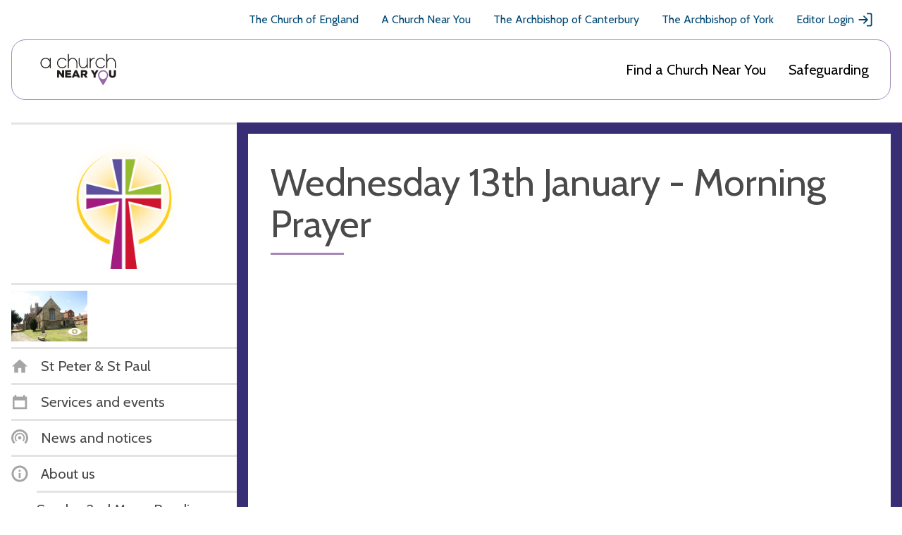

--- FILE ---
content_type: text/html; charset=utf-8
request_url: https://www.achurchnearyou.com/church/5293/page/67361/view/
body_size: 23675
content:
<!DOCTYPE html>


<html lang="en" prefix="og: http://ogp.me/ns#">
  <head prefix="article: http://ogp.me/ns/article#">
    <title>
  Wednesday 13th January - Morning Prayer - 
  St Peter &amp; St Paul -
A Church Near You</title>
    <meta name="description" content="Wednesday 13th January - Morning Prayer - St Peter &amp; St Paul" />
    <meta name="viewport" content="width=device-width, initial-scale=1">
    <link href="https://fonts.googleapis.com/css?family=Cabin:400,400i,700,700i|Open+Sans:400,400i,600,600i,700,700i" rel="stylesheet">

    <!-- Adobe fonts link -->
    <link rel="stylesheet" href="https://use.typekit.net/xsd7ccr.css">

    <link href="/static/css/styles.7a4229192619.css" rel="stylesheet">

    <script async src="https://www.googletagmanager.com/gtag/js?id=G-5SCGKCQR81"></script>
    <script>
      window.dataLayer = window.dataLayer || [];
      function gtag(){dataLayer.push(arguments);}
      gtag('js', new Date());
    </script>
    
    <script id="venue_analytics" data-analytics="UA-6256692-1"></script>
  

    <!-- Tiktok Pixel Code -->
    <script>
      !function (w, d, t) {
        w.TiktokAnalyticsObject=t;var ttq=w[t]=w[t]||[];ttq.methods=["page","track","identify","instances","debug","on","off","once","ready","alias","group","enableCookie","disableCookie","holdConsent","revokeConsent","grantConsent"],ttq.setAndDefer=function(t,e){t[e]=function(){t.push([e].concat(Array.prototype.slice.call(arguments,0)))}};for(var i=0;i<ttq.methods.length;i++)ttq.setAndDefer(ttq,ttq.methods[i]);ttq.instance=function(t){for(var e=ttq._i[t]||[],n=0;n<ttq.methods.length;n++)ttq.setAndDefer(e,ttq.methods[n]);return e},ttq.load=function(e,n){var i="https://analytics.tiktok.com/i18n/pixel/events.js";ttq._i=ttq._i||{},ttq._i[e]=[],ttq._i[e]._u=i,ttq._t=ttq._t||{},ttq._t[e]=+new Date,ttq._o=ttq._o||{},ttq._o[e]=n||{};var o=document.createElement("script");o.type="text/javascript",o.async=!0,o.src=i+"?sdkid="+e+"&lib="+t;var a=document.getElementsByTagName("script")[0];a.parentNode.insertBefore(o,a)};

        ttq.holdConsent();
        ttq.load('CLS3I0BC77U7LBPUSDNG');
        ttq.page();
      }(window, document, 'ttq');
    </script>
    <!-- End Tiktok Pixel Code -->

    

    
  <meta property="og:title" content="Wednesday 13th January - Morning Prayer - St Peter &amp; St Paul" />
  <meta property="og:description" content="Wednesday 13th January - Morning Prayer - St Peter &amp; St Paul" />
  <meta property="og:type" content="article" />
  <meta property="article:modified_time" content="14 Jan 2021, 10:02 a.m." />
  
    <meta property="og:video" content="" />
  

    
  

  
  
  
      
      
    



    

    

  </head>

  <body class="church-base 
  
  
 ">
    <svg aria-hidden="true" style="position: absolute; width: 0; height: 0; overflow: hidden;" version="1.1" xmlns="http://www.w3.org/2000/svg" xmlns:xlink="http://www.w3.org/1999/xlink">
  <defs>
  <symbol id="mail_open" viewBox="0 0 32 32">
  <title>mail_open</title>
  <path fill="#4a4a4a" style="fill: var(--color1, #4a4a4a)" d="M11.432 23.495l-7.265 4.996 1.766 1.371 7.359-5.060 2.708 1.903 2.708-1.903 7.359 5.060 1.766-1.371-7.265-4.996 6.382-4.484v-11.482h-21.9v11.482l6.382 4.484zM3.762 13.258v-6.67h9.545l2.694-1.882 2.694 1.882h9.545v6.67l2.576 1.8v16.941h-29.63v-16.941l2.576-1.8z"></path>
  <path fill="#4a4a4a" style="fill: var(--color1, #4a4a4a)" d="M20.519 20.706l-1.34 0.941h-6.359l-1.34-0.941h9.039z"></path>
  <path fill="#4a4a4a" style="fill: var(--color1, #4a4a4a)" d="M23.199 18.824l-1.34 0.941h-11.718l-1.34-0.941h14.398z"></path>
  <path fill="#4a4a4a" style="fill: var(--color1, #4a4a4a)" d="M17.932 9.412h6.441v1.185h-6.441v-1.185z"></path>
  <path fill="#4a4a4a" style="fill: var(--color1, #4a4a4a)" d="M19.221 11.294h5.153v1.185h-5.153v-1.185z"></path>
  <path fill="#4a4a4a" style="fill: var(--color1, #4a4a4a)" d="M7.626 13.176h3.865v1.185h-3.865v-1.185z"></path>
  <path fill="#4a4a4a" style="fill: var(--color1, #4a4a4a)" d="M7.626 15.059h16.747v1.185h-16.747v-1.185z"></path>
  <path fill="#4a4a4a" style="fill: var(--color1, #4a4a4a)" d="M7.626 16.941h16.747v1.185h-16.747v-1.185z"></path>
  </symbol>
  <symbol id="question" viewBox="0 0 32 32">
  <title>question</title>
  <path d="M16 0l-16 16 16 16 16-16-16-16zM17.379 25.237c-0.385 0.399-0.845 0.597-1.379 0.597s-0.991-0.192-1.372-0.579c-0.381-0.385-0.571-0.84-0.571-1.365 0-0.517 0.197-0.972 0.591-1.365s0.845-0.591 1.353-0.591 0.961 0.199 1.36 0.597c0.399 0.399 0.597 0.851 0.597 1.36 0 0.499-0.193 0.948-0.579 1.345zM17.931 16.344c-0.559 0.753-0.976 1.415-1.251 1.983s-0.413 1.105-0.413 1.613c0 0.204-0.051 0.371-0.153 0.503s-0.233 0.197-0.393 0.197c-0.381 0-0.707-0.28-0.979-0.839s-0.407-1.173-0.407-1.841c0-0.593 0.123-1.197 0.369-1.811s0.636-1.319 1.169-2.116c0.593-0.881 0.889-1.647 0.889-2.3 0-0.467-0.141-0.833-0.425-1.099s-0.68-0.4-1.188-0.4c-0.601 0-1.181 0.224-1.741 0.673h-0.165l0.496-2.833c0.169-0.093 0.503-0.191 0.997-0.292s0.857-0.153 1.087-0.153c1.304 0 2.341 0.339 3.112 1.016s1.156 1.572 1.156 2.681c0 0.728-0.157 1.472-0.471 2.229s-0.876 1.687-1.689 2.788z"></path>
  </symbol>
  <symbol id="clock" viewBox="0 0 32 32">
  <title>clock</title>
  <path d="M16 1.25c-8.146 0-14.75 6.604-14.75 14.75s6.604 14.75 14.75 14.75 14.75-6.604 14.75-14.75-6.604-14.75-14.75-14.75zM16 27.21c-6.181 0-11.21-5.029-11.21-11.21s5.029-11.21 11.21-11.21 11.21 5.029 11.21 11.21c0 6.181-5.029 11.21-11.21 11.21z"></path>
  <path d="M26.142 16c0 1.229-1.844 1.229-1.844 0s1.844-1.229 1.844 0z"></path>
  <path d="M16.922 25.219c0 1.229-1.844 1.229-1.844 0s1.844-1.228 1.844 0z"></path>
  <path d="M7.702 16c0 1.229-1.844 1.229-1.844 0s1.844-1.229 1.844 0z"></path>
  <path d="M16.922 6.781c0 1.229-1.844 1.229-1.844 0s1.844-1.229 1.844 0z"></path>
  <path d="M22.084 21.255c-0.277 0-0.553-0.092-0.739-0.186l-6.73-4.239v-4.517c0-0.739 0.644-1.383 1.383-1.383s1.383 0.644 1.383 1.383v2.951l5.44 3.41c0.644 0.369 0.83 1.291 0.461 1.936-0.278 0.369-0.736 0.644-1.198 0.644v0z"></path>
  </symbol>
  <symbol id="twitter" viewBox="0 0 32 32">
  <title>twitter</title>
  <path d="M29.542 7.623c-0.688 1.072-1.607 2.028-2.755 2.869v0.688c0 4.016-1.443 7.66-4.332 10.931s-6.722 4.907-11.505 4.907c-3.061 0-5.891-0.842-8.492-2.526 0.613 0.076 1.052 0.114 1.32 0.114 2.563 0 4.857-0.802 6.885-2.409-1.186-0.038-2.257-0.412-3.214-1.119s-1.607-1.616-1.951-2.726c0.459 0.076 0.802 0.114 1.032 0.114 0.383 0 0.88-0.076 1.492-0.229-1.262-0.267-2.324-0.908-3.184-1.922s-1.291-2.189-1.291-3.529v-0.056c0.842 0.459 1.683 0.688 2.526 0.688-1.645-1.072-2.467-2.62-2.467-4.648 0-0.956 0.248-1.874 0.746-2.755 2.945 3.634 6.751 5.566 11.418 5.795-0.076-0.268-0.114-0.688-0.114-1.262 0-1.569 0.535-2.888 1.607-3.96s2.39-1.607 3.96-1.607c1.569 0 2.907 0.594 4.016 1.78 1.148-0.192 2.334-0.651 3.557-1.378-0.383 1.339-1.205 2.372-2.467 3.099 1.185-0.113 2.255-0.399 3.212-0.859z"></path>
  </symbol>
  <symbol id="twitter-x" viewBox="0 0 24 24">
    <title>twitter - x</title>
    <path d="M17.176 4.243h2.76l-6.03 6.777L21 20.243h-5.554l-4.35-5.594-4.979 5.594H3.355l6.45-7.25L3 4.243h5.695l3.933 5.112 4.548-5.112Zm-.969 14.375h1.53L7.864 5.782h-1.64l9.983 12.836Z"/>
  </symbol>
  <symbol id="grid" viewBox="0 0 32 32">
  <title>grid</title>
  <path stroke="currentColor" stroke-width="2.4" stroke-miterlimit="4" stroke-linecap="butt" stroke-linejoin="miter" d="M1.2 1.2h29.6v29.6h-29.6v-29.6z"></path>
  <path stroke="#fff" stroke-width="1.6" stroke-miterlimit="4" stroke-linecap="butt" stroke-linejoin="miter" d="M8 8h6.4v5.6h-6.4v-5.6z"></path>
  <path stroke="#fff" stroke-width="1.6" stroke-miterlimit="4" stroke-linecap="butt" stroke-linejoin="miter" d="M8 16.8h6.4v4h-6.4v-4z"></path>
  <path stroke="#fff" stroke-width="1.6" stroke-miterlimit="4" stroke-linecap="butt" stroke-linejoin="miter" d="M17.6 14.4h6.4v9.6h-6.4v-9.6z"></path>
  <path stroke="#fff" stroke-width="1.6" stroke-miterlimit="4" stroke-linecap="butt" stroke-linejoin="miter" d="M17.6 8h6.4v3.2h-6.4v-3.2z"></path>
  </symbol>
  <symbol id="link" viewBox="0 0 32 32">
  <title>link</title>
  <path d="M8.28 14.596c-0.847-0.844-1.289-1.926-1.289-3.131s0.444-2.287 1.289-3.131c0.847-0.844 1.936-1.284 3.145-1.284 1.168 0 2.298 0.442 3.144 1.284l3.426 3.41 2.863-2.849-3.426-3.41c-1.613-1.603-3.708-2.485-5.967-2.485s-4.393 0.882-5.967 2.487c-1.613 1.605-2.499 3.691-2.499 5.939s0.886 4.372 2.499 5.939l3.426 3.41 2.863-2.849-3.508-3.329z"></path>
  <path d="M10.563 13.445l7.98 7.943 2.85-2.837-7.981-7.942z"></path>
  <path d="M26.501 14.635l-3.387-3.449-2.863 2.849 3.426 3.41c0.847 0.844 1.289 1.926 1.289 3.131s-0.444 2.287-1.289 3.131c-0.847 0.844-1.936 1.284-3.145 1.284-1.168 0-2.298-0.442-3.144-1.284l-3.425-3.451-2.821 2.847 3.426 3.41c1.612 1.605 3.707 2.486 5.966 2.486s4.393-0.882 5.967-2.487c1.612-1.605 2.499-3.691 2.499-5.939s-0.886-4.372-2.499-5.939z"></path>
  </symbol>
  <symbol id="news-purple" viewBox="0 0 32 32">
  <title>news-purple</title>
  <path fill="#8b63a1" style="fill: var(--color4, #8b63a1)" d="M22.78 22.78l-1.808-1.808c1.276-1.276 2.068-3.036 2.068-4.972 0-3.872-3.168-7.040-7.040-7.040s-7.040 3.168-7.040 7.040c0 1.936 0.792 3.696 2.068 4.972l-1.808 1.808c-1.74-1.74-2.82-4.14-2.82-6.78 0-5.28 4.32-9.6 9.6-9.6s9.6 4.32 9.6 9.6c0 2.64-1.080 5.040-2.82 6.78z"></path>
  <path fill="#8b63a1" style="fill: var(--color4, #8b63a1)" d="M27.3 27.3l-2.712-2.712c2.204-2.204 3.572-5.244 3.572-8.588 0-6.688-5.472-12.16-12.16-12.16s-12.16 5.472-12.16 12.16c0 3.344 1.368 6.384 3.572 8.588l-2.712 2.712c-2.9-2.9-4.7-6.9-4.7-11.3 0-8.8 7.2-16 16-16s16 7.2 16 16c0 4.4-1.8 8.4-4.7 11.3z"></path>
  <path fill="#8b63a1" style="fill: var(--color4, #8b63a1)" d="M19.2 16c0 1.767-1.433 3.2-3.2 3.2s-3.2-1.433-3.2-3.2c0-1.767 1.433-3.2 3.2-3.2s3.2 1.433 3.2 3.2z"></path>
  </symbol>
  <symbol id="grid_white" viewBox="0 0 32 32">
  <title>grid_white</title>
  <path fill="#fff" style="fill: var(--color3, #fff)" d="M0 0h32v32h-32v-32z"></path>
  <path fill="none" stroke="#4a4a4a" stroke-width="1.6" stroke-miterlimit="4" stroke-linecap="butt" stroke-linejoin="miter" style="stroke: var(--color1, #4a4a4a)" d="M8 8h6.4v5.6h-6.4v-5.6z"></path>
  <path fill="none" stroke="#4a4a4a" stroke-width="1.6" stroke-miterlimit="4" stroke-linecap="butt" stroke-linejoin="miter" style="stroke: var(--color1, #4a4a4a)" d="M8 16.8h6.4v4h-6.4v-4z"></path>
  <path fill="none" stroke="#4a4a4a" stroke-width="1.6" stroke-miterlimit="4" stroke-linecap="butt" stroke-linejoin="miter" style="stroke: var(--color1, #4a4a4a)" d="M17.6 14.4h6.4v9.6h-6.4v-9.6z"></path>
  <path fill="none" stroke="#4a4a4a" stroke-width="1.6" stroke-miterlimit="4" stroke-linecap="butt" stroke-linejoin="miter" style="stroke: var(--color1, #4a4a4a)" d="M17.6 8h6.4v3.2h-6.4v-3.2z"></path>
  </symbol>
  <symbol id="share" viewBox="0 0 32 32">
  <title>share</title>
  <path d="M7.715 10.491c-1.822-0.003-3.529 0.89-4.566 2.389s-1.271 3.411-0.627 5.115c0.645 1.704 2.086 2.982 3.855 3.421s3.64-0.021 5.004-1.23l7.505 4.163c-0.293 1.734 0.252 3.503 1.47 4.77 1.219 1.266 2.966 1.881 4.71 1.654 1.744-0.226 3.276-1.266 4.129-2.801s0.93-3.385 0.203-4.986c-0.727-1.6-2.17-2.76-3.89-3.129-1.72-0.367-3.51 0.102-4.827 1.266l-7.505-4.163c0.111-0.611 0.111-1.236 0-1.848l7.505-4.162c1.278 1.125 3.002 1.602 4.677 1.291s3.114-1.375 3.901-2.884c0.788-1.51 0.837-3.299 0.136-4.85-0.702-1.553-2.079-2.694-3.732-3.1-1.655-0.404-3.404-0.025-4.744 1.026s-2.12 2.661-2.116 4.366c0.003 0.31 0.030 0.619 0.082 0.924l-7.505 4.163c-1.009-0.899-2.313-1.392-3.665-1.392v0z"></path>
  </symbol>
  <symbol id="cog" viewBox="0 0 32 32">
  <title>cog</title>
  <path d="M31 18.099v-4.198l-3.644-1.034c-0.261-0.946-0.633-1.848-1.107-2.685l1.844-3.314-2.961-2.961-3.314 1.844c-0.836-0.475-1.737-0.848-2.685-1.107l-1.035-3.645h-4.198l-1.034 3.644c-0.946 0.261-1.848 0.633-2.685 1.107l-3.314-1.844-2.961 2.961 1.844 3.314c-0.475 0.836-0.848 1.737-1.107 2.685l-3.645 1.035v4.198l3.644 1.034c0.26 0.946 0.633 1.848 1.107 2.685l-1.844 3.314 2.961 2.961 3.314-1.844c0.836 0.475 1.737 0.848 2.685 1.107l1.035 3.645h4.198l1.034-3.644c0.946-0.26 1.848-0.633 2.685-1.107l3.314 1.844 2.961-2.961-1.844-3.314c0.475-0.836 0.848-1.737 1.107-2.685l3.645-1.035zM16 23.2c-3.976 0-7.2-3.224-7.2-7.2s3.224-7.2 7.2-7.2 7.2 3.224 7.2 7.2-3.224 7.2-7.2 7.2z"></path>
  </symbol>
  <symbol id="news" viewBox="0 0 32 32">
  <title>news</title>
  <path d="M22.78 22.78l-1.808-1.808c1.276-1.276 2.068-3.036 2.068-4.972 0-3.872-3.168-7.040-7.040-7.040s-7.040 3.168-7.040 7.040c0 1.936 0.792 3.696 2.068 4.972l-1.808 1.808c-1.74-1.74-2.82-4.14-2.82-6.78 0-5.28 4.32-9.6 9.6-9.6s9.6 4.32 9.6 9.6c0 2.64-1.080 5.040-2.82 6.78z"></path>
  <path d="M27.3 27.3l-2.712-2.712c2.204-2.204 3.572-5.244 3.572-8.588 0-6.688-5.472-12.16-12.16-12.16s-12.16 5.472-12.16 12.16c0 3.344 1.368 6.384 3.572 8.588l-2.712 2.712c-2.9-2.9-4.7-6.9-4.7-11.3 0-8.8 7.2-16 16-16s16 7.2 16 16c0 4.4-1.8 8.4-4.7 11.3z"></path>
  <path d="M19.2 16c0 1.767-1.433 3.2-3.2 3.2s-3.2-1.433-3.2-3.2c0-1.767 1.433-3.2 3.2-3.2s3.2 1.433 3.2 3.2z"></path>
  </symbol>
  <symbol id="phone" viewBox="0 0 32 32">
  <title>phone</title>
  <path d="M7.578 1.786c-0.177-0.036-0.391-0.036-0.532 0.036-1.919 0.747-3.128 3.482-3.412 5.366-0.888 6.112 3.945 11.407 8.387 14.889 3.945 3.091 11.513 8.174 15.991 3.269 0.57-0.605 1.243-1.492 1.208-2.38-0.107-1.492-1.492-2.558-2.558-3.376-0.818-0.605-2.523-2.274-3.59-2.238-0.959 0.036-1.563 1.030-2.168 1.635l-1.066 1.066c-0.177 0.177-2.451-1.315-2.701-1.492-0.925-0.605-1.813-1.279-2.594-2.026s-1.492-1.563-2.096-2.416c-0.177-0.248-1.635-2.416-1.492-2.594 0 0 1.243-1.35 1.598-1.883 0.747-1.136 1.315-2.026 0.462-3.376-0.319-0.496-0.711-0.888-1.136-1.315-0.747-0.711-1.492-1.457-2.345-2.062-0.462-0.359-1.243-0.998-1.953-1.104v0z"></path>
  </symbol>
  <symbol id="benefice" viewBox="0 0 32 32">
  <title>benefice</title>
  <path d="M16 1c8.25 0 15 6.75 15 15s-6.75 15-15 15c-8.25 0-15-6.75-15-15s6.75-15 15-15zM16 4.6c-6.27 0-11.4 5.13-11.4 11.4s5.13 11.4 11.4 11.4c6.27 0 11.4-5.13 11.4-11.4s-5.13-11.4-11.4-11.4zM15.4 16.6v4.8h-4.8v-4.8h4.8zM21.4 16.6v4.8h-4.8v-4.8h4.8zM15.4 10.6v4.8h-4.8v-4.8h4.8zM21.4 10.6v4.8h-4.8v-4.8h4.8z"></path>
  </symbol>
  <symbol id="user" viewBox="0 0 32 32">
  <title>user</title>
  <path d="M16 1.75c-7.87 0-14.25 6.38-14.25 14.25s6.38 14.25 14.25 14.25 14.25-6.38 14.25-14.25-6.38-14.25-14.25-14.25zM16 26.83c-5.972 0-10.83-4.858-10.83-10.83s4.858-10.83 10.83-10.83 10.83 4.858 10.83 10.83c0 5.972-4.858 10.83-10.83 10.83z"></path>
  <path d="M16 24.906c-1.921 0-3.686-0.617-5.138-1.653-0.128-0.311-0.207-0.657-0.207-1.019 0.272-1.632 1.375-3.007 2.773-3.78-0.613-0.641-0.99-1.502-0.99-2.455v-1.781c0-1.965 1.597-3.563 3.563-3.563s3.563 1.597 3.563 3.563v1.782c0 0.952-0.379 1.814-0.99 2.455 1.398 0.774 2.498 2.149 2.773 3.78 0 0.361-0.077 0.706-0.207 1.019-1.452 1.036-3.217 1.652-5.138 1.652v0z"></path>
  </symbol>
  <symbol id="cross-red" viewBox="0 0 32 32">
  <title>cross-red</title>
  <path fill="#de2f62" style="fill: var(--color5, #de2f62)" d="M16 32c-8.837 0-16-7.163-16-16s7.163-16 16-16c8.837 0 16 7.163 16 16s-7.163 16-16 16zM16 3.84c-6.713 0-12.16 5.447-12.16 12.16s5.447 12.16 12.16 12.16c6.713 0 12.16-5.447 12.16-12.16s-5.447-12.16-12.16-12.16z"></path>
  <path fill="none" stroke="#de2f62" stroke-width="3.84" stroke-miterlimit="4" stroke-linecap="butt" stroke-linejoin="miter" style="stroke: var(--color5, #de2f62)" d="M8.96 8.96l14.080 14.080"></path>
  <path fill="none" stroke="#de2f62" stroke-width="3.84" stroke-miterlimit="4" stroke-linecap="butt" stroke-linejoin="miter" style="stroke: var(--color5, #de2f62)" d="M23.040 8.96l-14.080 14.080"></path>
  </symbol>
  <symbol id="error" viewBox="0 0 32 32">
  <title>error</title>
  <path d="M16 0l-16 16 16 16 16-16-16-16zM15.929 7.227c1.212 0 1.817 1.101 1.817 3.304 0 1.195-0.16 2.872-0.483 5.031s-0.585 3.456-0.788 3.888c-0.136 0.296-0.317 0.444-0.547 0.444-0.255 0-0.449-0.131-0.585-0.393-0.187-0.331-0.444-1.543-0.775-3.635s-0.504-3.872-0.52-5.337c0-2.201 0.627-3.304 1.88-3.304zM15.993 25.835c-0.535 0-0.991-0.192-1.372-0.579s-0.571-0.84-0.571-1.365c0-0.525 0.195-0.983 0.585-1.372s0.843-0.585 1.36-0.585c0.508 0 0.961 0.199 1.36 0.597s0.597 0.851 0.597 1.36c0 0.517-0.195 0.969-0.585 1.36s-0.848 0.584-1.373 0.584z"></path>
  </symbol>
  <symbol id="list_orange" viewBox="0 0 32 32">
  <title>list_orange</title>
  <path fill="#E8A065" stroke="#E8A065" stroke-width="2.4" stroke-miterlimit="4" stroke-linecap="butt" stroke-linejoin="miter" style="stroke: var(--color2, #E8A065)" style="fill: var(--color2, #E8A065)" d="M1.2 1.2h29.6v29.6h-29.6v-29.6z"></path>
  <path fill="#fff" style="fill: var(--color3, #fff)" d="M7.2 7.2h17.6v1.6h-17.6v-1.6z"></path>
  <path fill="#fff" style="fill: var(--color3, #fff)" d="M7.2 10.4h17.6v1.6h-17.6v-1.6z"></path>
  <path fill="#fff" style="fill: var(--color3, #fff)" d="M7.2 13.6h17.6v1.6h-17.6v-1.6z"></path>
  <path fill="#fff" style="fill: var(--color3, #fff)" d="M7.2 16.8h17.6v1.6h-17.6v-1.6z"></path>
  <path fill="#fff" style="fill: var(--color3, #fff)" d="M7.2 20h17.6v1.6h-17.6v-1.6z"></path>
  <path fill="#fff" style="fill: var(--color3, #fff)" d="M7.2 23.2h17.6v1.6h-17.6v-1.6z"></path>
  </symbol>
  <symbol id="alert" viewBox="0 0 32 32">
  <title>alert</title>
  <path d="M28.398 24.388c-0.034-0.262-0.131-0.491-0.294-0.69-0.034-0.034-2.658-2.886-2.658-10.43 0-5.871-3.935-8.329-7.182-9.084l-0.001-1.705c0-1.214-1.017-2.23-2.23-2.23s-2.263 1.017-2.263 2.23v1.739c-3.247 0.755-7.182 3.182-7.182 9.084 0 7.543-2.624 10.396-2.658 10.396-0.197 0.197-0.294 0.428-0.328 0.69v2.067h24.796v-2.067z"></path>
  <path d="M13.048 27.914c-0.066 0.262-0.1 0.491-0.1 0.786 0 1.673 1.377 3.050 3.050 3.050s3.050-1.377 3.050-3.050c0-0.262-0.034-0.525-0.1-0.786h-5.901z"></path>
  </symbol>
  <symbol id="search-back" viewBox="0 0 32 32">
  <title>search-back</title>
  <path d="M25.119 22.637c1.848-2.377 2.959-5.356 2.959-8.599 0-7.753-6.285-14.039-14.039-14.039s-14.039 6.285-14.039 14.039 6.285 14.039 14.039 14.039c3.243 0 6.221-1.111 8.599-2.959l6.881 6.881 2.481-2.481-6.881-6.881zM14.039 24.568c-5.816 0-10.529-4.713-10.529-10.529s4.713-10.529 10.529-10.529 10.529 4.713 10.529 10.529-4.713 10.529-10.529 10.529z"></path>
  <path d="M17.181 8.595l-2.36-2.36-7.803 7.803 7.803 7.803 2.36-2.359-3.685-3.687h7.561v-3.509h-7.565z"></path>
  </symbol>
  <symbol id="parish" viewBox="0 0 32 32">
  <title>parish</title>
  <path fill="#f8ece1" style="fill: var(--color6, #f8ece1)" d="M19.674 24.511l-4.335 4.648-12.881-12.012 2.805-3.008-3.435-3.203 8.669-9.297 8.373 7.808 1.53-1.641 10.090 9.409-8.669 9.297-2.147-2.002z"></path>
  <path fill="none" stroke="#dea26f" stroke-width="4.6667" stroke-miterlimit="4" stroke-linecap="butt" stroke-linejoin="miter" style="stroke: var(--color7, #dea26f)" d="M21.755 24.629l6.851-7.346-8.14-7.59-1.53 1.641-8.373-7.808-6.851 7.346 3.435 3.203-2.805 3.008 10.931 10.193 4.335-4.648 2.147 2.002z"></path>
  </symbol>
  <symbol id="list" viewBox="0 0 32 32">
  <title>list</title>
  <path d="M0 0h32v32h-32v-32z"></path>
  <path class="line" style="fill: #fff" d="M7.2 7.2h17.6v1.6h-17.6v-1.6z"></path>
  <path class="line" style="fill: #fff" d="M7.2 10.4h17.6v1.6h-17.6v-1.6z"></path>
  <path class="line" style="fill: #fff" d="M7.2 13.6h17.6v1.6h-17.6v-1.6z"></path>
  <path class="line" style="fill: #fff" d="M7.2 16.8h17.6v1.6h-17.6v-1.6z"></path>
  <path class="line" style="fill: #fff" d="M7.2 20h17.6v1.6h-17.6v-1.6z"></path>
  <path class="line" style="fill: #fff" d="M7.2 23.2h17.6v1.6h-17.6v-1.6z"></path>
  </symbol>
  <symbol id="school" viewBox="0 0 32 32">
  <title>school</title>
  <path fill="#fff" stroke="#4a4a4a" stroke-width="2.4" stroke-miterlimit="4" stroke-linecap="butt" stroke-linejoin="miter" style="stroke: var(--color1, #4a4a4a)" style="fill: var(--color3, #fff)" d="M16 3.103l13.297 13.297-13.297 13.297-13.297-13.297 13.297-13.297z"></path>
  <path fill="#4a4a4a" style="fill: var(--color1, #4a4a4a)" d="M13.694 19.341h5.647v-7.341h-5.647c-0.932 0-1.694 0.762-1.694 1.694v6.212c0 0.932 0.762 1.694 1.694 1.694h5.647v-1.129h-5.647c-0.311 0-0.565-0.254-0.565-0.565s0.255-0.564 0.565-0.564v0z"></path>
  </symbol>
  <symbol id="eye" viewBox="0 0 32 32">
  <title>eye</title>
  <path d="M16 13.049c-1.629 0-2.951 1.321-2.951 2.949s1.321 2.951 2.951 2.951c1.628 0 2.949-1.321 2.949-2.951s-1.32-2.949-2.949-2.949zM16 7.781c-6.596 0-12.42 3.248-16 8.219 3.581 4.971 9.404 8.219 16 8.219s12.419-3.248 16-8.219c-3.581-4.971-9.405-8.219-16-8.219zM16 22.576c-3.632 0-6.576-2.944-6.576-6.576 0-3.631 2.945-6.576 6.576-6.576s6.576 2.944 6.576 6.576c0 3.632-2.945 6.576-6.576 6.576z"></path>
  </symbol>
  <symbol id="eye-strike" viewBox="0 0 32 32">
    <title>eye-strike</title>
    <path fill-rule="evenodd" clip-rule="evenodd" d="M16.0004 22.2611C12.3689 22.2611 9.42418 19.3167 9.42418 15.6849C9.42418 12.0542 12.3689 9.10982 16.0004 9.10982C19.6307 9.10982 22.5755 12.0542 22.5755 15.6849C22.5755 19.3167 19.6307 22.2611 16.0004 22.2611ZM16.0004 7.46667C9.40476 7.46667 3.58112 10.7141 0 15.6849C3.58112 20.6557 9.40476 23.9042 16.0004 23.9042C22.5949 23.9042 28.4185 20.6557 32 15.6849C28.4185 10.7141 22.5949 7.46667 16.0004 7.46667ZM16.0004 12.7344C14.3705 12.7344 13.0488 14.0561 13.0488 15.6849C13.0488 17.3137 14.3705 18.6357 16.0004 18.6357C17.6291 18.6357 18.9501 17.3137 18.9501 15.6849C18.9501 14.0561 17.6291 12.7344 16.0004 12.7344Z"/>
    <rect x="26.5593" y="3.93204" width="2.13333" height="32" transform="rotate(45 26.5593 3.93204)"/>
  </symbol>
  <symbol id="tag" viewBox="0 0 32 32">
  <title>tag</title>
  <path d="M9.029 11.456c-1.361 0-2.429-1.069-2.429-2.43s1.068-2.43 2.429-2.43c1.361 0 2.429 1.069 2.429 2.43s-1.069 2.43-2.429 2.43zM30.016 17.384l-15.546-15.551c-0.39-0.39-0.874-0.583-1.361-0.583h-9.909c-1.069 0-1.943 0.875-1.943 1.943v9.865c0 0.536 0.193 1.021 0.583 1.361l15.546 15.551c0.778 0.778 1.992 0.778 2.769 0l9.863-9.865c0.728-0.728 0.728-1.992 0-2.721v0z"></path>
  </symbol>
  <symbol id="circle-pie" viewBox="0 0 32 32">
  <title>circle-pie</title>
  <path d="M16 1c-8.284 0-15 6.716-15 15s6.716 15 15 15 15-6.716 15-15-6.716-15-15-15zM16 27.4c-6.286 0-11.4-5.114-11.4-11.4s5.114-11.4 11.4-11.4 11.4 5.114 11.4 11.4c0 6.286-5.114 11.4-11.4 11.4z"></path>
  <path d="M15.4 5.816c0.198-0.011 0.399-0.016 0.6-0.016 5.634 0 10.2 4.566 10.2 10.2 0 2.976-1.274 5.654-3.306 7.518l-7.494-6.918v-10.784z"></path>
  </symbol>
  <symbol id="key" viewBox="0 0 32 32">
  <title>key</title>
  <path d="M30.486 30.347v-5.634l-12.058-11.686c0.828-2.798 0.14-5.955-2.067-8.161-3.213-3.212-8.422-3.212-11.634 0s-3.212 8.422 0 11.634c2.208 2.208 5.363 2.897 8.161 2.069l4.302 4.302h3.323v3.323h3.323l-0.112 4.152h6.76zM10.265 10.404c-0.919 0.919-2.406 0.919-3.323 0s-0.919-2.406 0-3.323c0.919-0.919 2.406-0.919 3.323 0s0.919 2.406 0 3.323z"></path>
  </symbol>
  <symbol id="download" viewBox="0 0 32 32">
  <title>download</title>
  <path d="M16 1c-8.284 0-15 6.716-15 15s6.716 15 15 15 15-6.716 15-15-6.716-15-15-15zM16 27.4c-6.286 0-11.4-5.114-11.4-11.4s5.114-11.4 11.4-11.4 11.4 5.114 11.4 11.4c0 6.286-5.114 11.4-11.4 11.4z"></path>
  <path d="M23.225 13.408l-2.546-2.545-2.879 2.88v-6.742h-3.6v6.742l-2.879-2.88-2.546 2.545 6.791 6.792h-6.165v3.6h13.2v-3.6h-6.165z"></path>
  </symbol>
  <symbol id="download-arrow" viewBox="0 0 25 25">
    <title>download arrow</title>
        <g id="2020-Sprint-7" stroke="none" stroke-width="1" fill="none" fill-rule="evenodd" opacity="0.5">
            <g id="Editor-»-Resource-hub-»-Content-page" transform="translate(-1151.000000, -580.000000)" stroke="#FFFFFF" stroke-width="3">
                <g id="Page" transform="translate(399.000000, 115.000000)">
                    <g id="Download-options" transform="translate(708.000000, 173.000000)">
                        <g id="Button" transform="translate(0.000000, 280.000000)">
                            <g id="Download-icon" transform="translate(53.500000, 23.500000) rotate(-270.000000) translate(-53.500000, -23.500000) translate(42.500000, 14.000000)">
                                <line x1="0.88" y1="9.71259259" x2="15.5466667" y2="9.71259259" id="Path-3"></line>
                                <polyline id="Path-4" points="7.85481481 17.7955556 15.9377778 9.71259259 7.85481481 1.62962963"></polyline>
                                <line x1="12.2874074" y1="9.71259259" x2="30.2133333" y2="9.71259259" id="Path-3" transform="translate(21.250370, 9.712593) rotate(90.000000) translate(-21.250370, -9.712593) "></line>
                            </g>
                        </g>
                    </g>
                </g>
            </g>
    </symbol>
  <symbol id="info" viewBox="0 0 32 32">
  <title>info</title>
  <path d="M16 0l-16 16 16 16 16-16-16-16zM14.713 6.768c0.371-0.357 0.8-0.537 1.287-0.537 0.504 0 0.937 0.181 1.299 0.543s0.543 0.796 0.543 1.299c0 0.487-0.179 0.917-0.537 1.293s-0.793 0.564-1.305 0.564c-0.496 0-0.925-0.188-1.293-0.564s-0.549-0.807-0.549-1.293c0.001-0.512 0.187-0.947 0.557-1.304zM17.697 24.485h-3.395v-12.445h3.395v12.445z"></path>
  </symbol>
  <symbol id="more-info" viewBox="0 0 32 32"><path d="M16,0.451c-8.587,0-15.549,6.96-15.549,15.548c0,8.588,6.961,15.55,15.549,15.55c8.588,0,15.549-6.962,15.549-15.55
        C31.549,7.411,24.588,0.451,16,0.451z M16,27.568c-6.389,0-11.568-5.18-11.568-11.569C4.432,9.61,9.611,4.431,16,4.431
        c6.389,0,11.569,5.179,11.569,11.568C27.569,22.389,22.389,27.568,16,27.568z"/><circle cx="16" cy="22.113" r="2.035"/><path d="M16.145,7.629c-3.177,0-5.752,2.576-5.752,5.752c0,0.226,0.041,0.441,0.066,0.661c0,0,2.384,0.02,2.658,0
        s0.606-0.293,0.631-0.662c0.087-1.321,1.073-2.396,2.397-2.396c1.324,0,2.397,1.073,2.397,2.396c0,1.324-1.073,2.396-2.397,2.396
        c-0.332,0-0.646-0.067-0.932-0.19c-0.354-0.156-0.883,0.06-0.883,0.413c0,0.117,0,2.778,0,2.778
        c0.446,0.111,1.335,0.356,1.815,0.356c3.177,0,5.752-2.575,5.752-5.752C21.897,10.205,19.322,7.629,16.145,7.629z"/></symbol>
  <symbol id="about-i" viewBox="0 0 32 32"><path d="M16,0.583c-8.515,0-15.417,6.901-15.417,15.416c0,8.516,6.902,15.418,15.417,15.418s15.417-6.902,15.417-15.418
    C31.417,7.484,24.515,0.583,16,0.583z M16,27.471C9.666,27.471,4.53,22.335,4.53,16S9.666,4.53,16,4.53
    c6.335,0,11.471,5.135,11.471,11.47S22.335,27.471,16,27.471z"/><rect x="14.056" y="14.507" width="3.569" height="9.623"/><circle cx="15.84" cy="10.267" r="2.018"/></symbol>
  <symbol id="search" viewBox="0 0 32 32">
  <title>search</title>
  <path d="M31 28.674l-6.451-6.449c1.732-2.231 2.774-5.022 2.774-8.063 0-7.269-5.892-13.161-13.161-13.161s-13.161 5.892-13.161 13.161 5.892 13.161 13.161 13.161c3.040 0 5.832-1.041 8.061-2.774l6.451 6.451 2.326-2.326zM14.161 24.032c-5.452 0-9.871-4.419-9.871-9.871s4.419-9.871 9.871-9.871 9.871 4.419 9.871 9.871-4.419 9.871-9.871 9.871z"></path>
  </symbol>
  <symbol id="cross" viewBox="0 0 32 32">
  <title>cross</title>
  <path d="M16 31.779l15.779-15.779-15.779-15.779-15.779 15.779 15.779 15.779zM28.208 16l-12.208 12.208-12.208-12.208 12.208-12.208 12.208 12.208z"></path>
  <path d="M20.513 12.308h-3.282v-3.282h-2.462v3.282h-3.282v2.462h3.282v7.385h2.462v-7.385h3.282z"></path>
  </symbol>
  <symbol id="bin" viewBox="0 0 32 32">
  <title>bin</title>
  <path d="M4 10v20c0 1.1 0.9 2 2 2h18c1.1 0 2-0.9 2-2v-20h-22zM10 28h-2v-14h2v14zM14 28h-2v-14h2v14zM18 28h-2v-14h2v14zM22 28h-2v-14h2v14z"></path>
  <path d="M26.5 4h-6.5v-2.5c0-0.825-0.675-1.5-1.5-1.5h-7c-0.825 0-1.5 0.675-1.5 1.5v2.5h-6.5c-0.825 0-1.5 0.675-1.5 1.5v2.5h26v-2.5c0-0.825-0.675-1.5-1.5-1.5zM18 4h-6v-1.975h6v1.975z"></path>
  </symbol>
  <symbol id="pin-book" viewBox="0 0 32 32">
  <title>pin-book</title>
  <path d="M16 0l-16 16 16 16 16-16-16-16zM3.621 16l12.379-12.379 12.379 12.379-12.379 12.379-12.379-12.379z"></path>
  <path d="M13.112 19.139h6.027v-7.835h-6.027c-0.995 0-1.808 0.813-1.808 1.808v6.628c0 0.995 0.813 1.808 1.808 1.808h6.027v-1.205h-6.027c-0.332 0-0.603-0.271-0.603-0.603 0.001-0.331 0.272-0.601 0.603-0.601v0z"></path>
  </symbol>
  <symbol id="tick-green" viewBox="0 0 32 32">
  <title>tick-green</title>
  <path fill="#8fab73" style="fill: var(--color8, #8fab73)" d="M16 0c-8.836 0-16 7.164-16 16s7.164 16 16 16c8.836 0 16-7.164 16-16s-7.164-16-16-16zM16 28.16c-6.706 0-12.16-5.454-12.16-12.16s5.454-12.16 12.16-12.16c6.706 0 12.16 5.454 12.16 12.16s-5.454 12.16-12.16 12.16zM14 21.967l-6.014-6.014 2.828-2.828 3.186 3.186 7.186-7.186 2.828 2.828-10.014 10.014z"></path>
  </symbol>
  <symbol id="tick-square" viewBox="0 0 32 32">
      <path d="M30,0 L30,30 L0,30 L0,0 L30,0 Z M26.4,3.6 L3.6,3.6 L3.6,26.4 L26.4,26.4 L26.4,3.6 Z M19.86207,8.55573 L22.51284,11.2065 L13.125,20.5944 L7.4871,14.9565 L10.13787,12.30573 L13.12497,15.29283 L19.86207,8.55573 Z" id="Rectangle-11"></path>
  </symbol>
  <symbol id="circle-arrow" viewBox="0 0 32 32">
  <title>circle-arrow</title>
  <path d="M16 1c-8.284 0-15 6.716-15 15s6.716 15 15 15 15-6.716 15-15-6.716-15-15-15zM16 27.4c-6.286 0-11.4-5.114-11.4-11.4s5.114-11.4 11.4-11.4 11.4 5.114 11.4 11.4c0 6.286-5.114 11.4-11.4 11.4z"></path>
  <path d="M16.745 8.364l-2.545 2.545 3.291 3.291h-9.291v3.6h9.291l-3.291 3.291 2.545 2.545 7.636-7.636z"></path>
  </symbol>
  <symbol id="circle-tick" viewBox="0 0 32 32">
  <title>circle-tick</title>
  <path d="M16 1c-8.284 0-15 6.716-15 15s6.716 15 15 15 15-6.716 15-15-6.716-15-15-15zM16 27.4c-6.286 0-11.4-5.114-11.4-11.4s5.114-11.4 11.4-11.4 11.4 5.114 11.4 11.4c0 6.286-5.114 11.4-11.4 11.4z"></path>
  <path d="M14.125 21.595l-5.639-5.637 2.651-2.651 2.986 2.986 6.738-6.736 2.651 2.651z"></path>
  </symbol>
  <symbol id="circle-plus" viewBox="0 0 32 32">
  <title>circle-plus</title>
  <path d="M16 1c-8.284 0-15 6.716-15 15s6.716 15 15 15 15-6.716 15-15-6.716-15-15-15zM16 27.4c-6.286 0-11.4-5.114-11.4-11.4s5.114-11.4 11.4-11.4 11.4 5.114 11.4 11.4c0 6.286-5.114 11.4-11.4 11.4z"></path>
  <path d="M25 14.2h-7.2v-7.2h-3.6v7.2h-7.2v3.6h7.2v7.2h3.6v-7.2h7.2z"></path>
  </symbol>
  <symbol id="compass" viewBox="0 0 32 32">
  <title>compass</title>
  <path d="M16 1c-8.284 0-15 6.716-15 15s6.716 15 15 15 15-6.716 15-15-6.716-15-15-15zM16 27.4c-6.286 0-11.4-5.114-11.4-11.4s5.114-11.4 11.4-11.4 11.4 5.114 11.4 11.4c0 6.286-5.114 11.4-11.4 11.4z"></path>
  <path d="M13.188 13.188l-2.813 8.439 8.439-2.813 2.813-8.439z"></path>
  </symbol>
  <symbol id="home2" viewBox="0 0 32 32">
  <title>home2</title>
  <path d="M16 6.564l-8.616 6.564v11.487h5.744v-3.829c0-1.515 1.332-2.735 2.872-2.735s2.872 1.22 2.872 2.735v3.829h5.744v-11.487l-8.616-6.564z"></path>
  <path d="M7.384 6.564h17.231v18.051h-17.231v-18.051z"></path>
  <path d="M3.283 2.461h25.436v26.256h-25.436v-26.256z"></path>
  </symbol>
  <symbol id="calendar" viewBox="0 0 32 32">
  <title>calendar</title>
  <path d="M25.979 25.979v-12.913h-19.956v12.913h19.956zM25.979 6.021h3.521v23.479h-27v-23.479h3.521v-1.761c0-0.972 0.789-1.761 1.761-1.761s1.761 0.789 1.761 1.761v1.761h12.913v-1.761c0-0.972 0.789-1.761 1.761-1.761s1.761 0.789 1.761 1.761v1.761z"></path>
  </symbol>
  <symbol id="calendar-copy" viewBox="0 0 30 30">
  <title>calendar-copy</title>
  <path d="M24.13 0c1.032 0 1.877.798 1.952 1.81l.005.147-.001 1.956H30V14h-3.914l.001-2.26H3.913v14.347L14 26.086V30H0V3.913h3.913V1.957a1.957 1.957 0 013.908-.146l.005.146v1.956h14.347V1.957C22.174.876 23.05 0 24.13 0zM26 18v4h4v4h-4v4h-4v-4h-4v-4h4v-4h4z" fill-rule="evenodd"/>
  </symbol>
  <symbol id="circle-minus" viewBox="0 0 32 32">
  <title>circle-minus</title>
  <path d="M16 1c-8.284 0-15 6.716-15 15s6.716 15 15 15 15-6.716 15-15-6.716-15-15-15zM16 27.4c-6.286 0-11.4-5.114-11.4-11.4s5.114-11.4 11.4-11.4 11.4 5.114 11.4 11.4c0 6.286-5.114 11.4-11.4 11.4z"></path>
  <path d="M7 14.2h18v3.6h-18v-3.6z"></path>
  </symbol>
  <symbol id="pin" viewBox="0 0 32 32">
  <title>pin</title>
  <path fill="#fff" stroke="#4a4a4a" stroke-width="2.4615" stroke-miterlimit="4" stroke-linecap="butt" stroke-linejoin="miter" style="stroke: var(--color1, #4a4a4a)" style="fill: var(--color3, #fff)" d="M6.356 6.356h19.287v19.287h-19.287v-19.287z"></path>
  <path fill="#4a4a4a" style="fill: var(--color1, #4a4a4a)" d="M11.649 11.649h8.703v8.703h-8.703v-8.703z"></path>
  </symbol>
  <symbol id="mail" viewBox="0 0 32 32">
  <title>mail</title>
  <path d="M1.917 4.979h28.167v22.044h-28.167v-22.044zM11.611 16l-6.86 6.456 1.679 1.783 6.968-6.558 2.602 2.449 2.602-2.449 6.968 6.558 1.679-1.783-6.862-6.456 6.86-6.456-1.679-1.783-9.57 9.007-9.571-9.007-1.679 1.783 6.861 6.456z"></path>
  </symbol>
  <symbol id="facebook" viewBox="0 0 24 24">
  <title>facebook</title>
    <path d="M22 12.304c0-5.557-4.477-10.061-10-10.061S2 6.747 2 12.303c0 5.023 3.657 9.185 8.438 9.94v-7.03h-2.54v-2.91h2.54v-2.216c0-2.521 1.492-3.914 3.777-3.914 1.094 0 2.238.196 2.238.196v2.476h-1.26c-1.243 0-1.63.776-1.63 1.572v1.887h2.773l-.443 2.908h-2.33v7.03c4.78-.754 8.437-4.916 8.437-9.938Z"/>
  </symbol>
  <symbol id="tiktok" viewBox="0 0 80 80">
    <title>tiktok</title>
    <path d="M68.954 23.526c-3.772 0-7.253-1.25-10.048-3.358A16.662 16.662 0 0 1 52.263 7H41.487v29.446l-.013 16.13c0 4.312-2.808 7.968-6.7 9.254a9.81 9.81 0 0 1-3.62.48 9.716 9.716 0 0 1-4.462-1.368c-2.81-1.682-4.716-4.73-4.768-8.22-.081-5.452 4.326-9.897 9.775-9.897 1.076 0 2.108.176 3.075.495V32.378c-1.02-.15-2.057-.23-3.108-.23-5.963 0-11.54 2.48-15.527 6.945a20.22 20.22 0 0 0-5.1 12.195c-.365 5.931 1.806 11.57 6.015 15.73.618.61 1.268 1.177 1.946 1.699C22.607 71.495 27.02 73 31.665 73c1.05 0 2.088-.078 3.108-.228a20.59 20.59 0 0 0 11.506-5.755c3.884-3.838 6.03-8.934 6.052-14.358l-.055-24.085a27.194 27.194 0 0 0 6.052 3.53 27.246 27.246 0 0 0 10.656 2.147V23.523c.004.003-.027.003-.03.003Z"/>
  </symbol>
  <symbol id="pin-cross" viewBox="0 0 30 30">
  <title>pin-cross</title>
  <path d="M30 0v30H0V0h30zm-3.395 3.395H3.395v23.21h23.21V3.395zm-9.907 3.116l-.001 4.527h4.528v3.396h-4.528V24.62h-3.395V14.434H8.775V11.04l4.527-.001V6.511h3.396z" fill-rule="evenodd"/>
  </symbol>
  <symbol id="circle" viewBox="0 0 32 32">
  <title>circle</title>
  <path d="M16 1c-8.284 0-15 6.716-15 15s6.716 15 15 15 15-6.716 15-15-6.716-15-15-15zM16 27.4c-6.286 0-11.4-5.114-11.4-11.4s5.114-11.4 11.4-11.4 11.4 5.114 11.4 11.4c0 6.286-5.114 11.4-11.4 11.4z"></path>
  </symbol>
  <symbol id="circle-cancel" viewBox="0 0 32 32">
  <title>circle-cancel</title>
  <path d="M16 1c-8.284 0-15 6.716-15 15s6.716 15 15 15 15-6.716 15-15-6.716-15-15-15zM16 27.4c-6.286 0-11.4-5.114-11.4-11.4s5.114-11.4 11.4-11.4 11.4 5.114 11.4 11.4c0 6.286-5.114 11.4-11.4 11.4z"></path>
  <path d="M23.636 21.091l-5.091-5.091 5.091-5.091-2.545-2.545-5.091 5.091-5.091-5.091-2.545 2.545 5.091 5.091-5.091 5.091 2.545 2.545 5.091-5.091 5.091 5.091z"></path>
  </symbol>
  <symbol id="pin-marker" viewBox="0 0 32 32">
  <title>pin-marker</title>
  <path d="M16 0l-16 16 16 16 16-16-16-16zM3.621 16l12.379-12.379 12.379 12.379-12.379 12.379-12.379-12.379z"></path>
  <path d="M9.449 16l6.552-6.552 6.552 6.552-6.552 6.552-6.552-6.552z"></path>
  </symbol>
  <symbol id="cancel" viewBox="0 0 32 32">
  <title>cancel</title>
  <path d="M31 26.001l-10.001-10.001 10.001-10.001-4.999-4.999-10.001 10.001-10.001-10.001-4.999 4.999 10.001 10.001-10.001 10.001 4.999 4.999 10.001-10.001 10.001 10.001z"></path>
  </symbol>
  <symbol id="stats" viewBox="0 0 32 32">
  <title>stats</title>
  <path d="M1.5 1.5h6.904v29h-6.904v-29z"></path>
  <path d="M12.548 7.023h6.904v23.477h-6.904v-23.477z"></path>
  <path d="M23.596 12.548h6.904v17.952h-6.904v-17.952z"></path>
  </symbol>
  <symbol id="menu" viewBox="0 0 32 32">
  <title>menu</title>
  <path d="M1.75 1.75h28.5v5.7h-28.5v-5.7z"></path>
  <path d="M1.75 13.15h28.5v5.7h-28.5v-5.7z"></path>
  <path d="M1.75 24.55h28.5v5.7h-28.5v-5.7z"></path>
  </symbol>
  <symbol id="edit" viewBox="0 0 32 32">
  <title>edit</title>
  <path d="M0.5 23.75v7.75h7.75l16.634-16.634-7.75-7.75z"></path>
  <path d="M19.875 4.375l3.875-3.875 7.75 7.75-3.875 3.875-7.75-7.75z"></path>
  </symbol>
  <symbol id="arrow-down" viewBox="0 0 32 32">
  <title>arrow-down</title>
  <path d="M27.987 20.013l-1.747-1.747-9.005 9.005v-27.273h-2.469v27.273l-9.005-9.005-1.747 1.747 11.987 11.987z"></path>
  </symbol>
  <symbol id="arrow-right" viewBox="0 0 32 32">
  <title>arrow-right</title>
  <path d="M20.013 4.013l-1.747 1.747 9.005 9.005h-27.273v2.469h27.273l-9.005 9.005 1.747 1.747 11.987-11.987z"></path>
  </symbol>
  <symbol id="home" viewBox="0 0 32 32">
  <title>home</title>
  <path d="M13.006 28.633h-7.379v-11.903h-4.455l14.826-13.365 14.826 13.365h-4.455v11.903h-7.379v-8.909h-5.986v8.909z"></path>
  </symbol>
  <symbol id="arrow-left" viewBox="0 0 32 32">
  <title>arrow-left</title>
  <path d="M11.987 27.987l1.747-1.747-9.005-9.005h27.273v-2.469h-27.273l9.005-9.005-1.747-1.747-11.987 11.987z"></path>
  </symbol>
  <symbol id="pin-empty" viewBox="0 0 32 32">
  <title>pin-empty</title>
  <path d="M16 0l-16 16 16 16 16-16-16-16zM3.621 16l12.379-12.379 12.379 12.379-12.379 12.379-12.379-12.379z"></path>
  </symbol>
  <symbol id="arrow-up" viewBox="0 0 32 32">
  <title>arrow-up</title>
  <path d="M4.013 11.987l1.747 1.747 9.005-9.005v27.273h2.469v-27.273l9.005 9.005 1.747-1.747-11.987-11.987z"></path>
  </symbol>
  <symbol id="file" viewBox="0 0 32 32">
  <title>file</title>
  <path d="M17.956 3.609v6.521h6.521z"></path>
  <path d="M15.348 12.739v-11.739h-10.435v30h22.174v-18.261z"></path>
  </symbol>
  <symbol id="tick" viewBox="0 0 32 32">
  <title>tick</title>
  <path d="M12.475 27.319l-10.603-10.601 4.985-4.985 5.616 5.616 12.67-12.668 4.985 4.985z"></path>
  </symbol>
  <symbol id="plus" viewBox="0 0 32 32">
  <title>plus</title>
  <path d="M30 13.2h-11.2v-11.2h-5.6v11.2h-11.2v5.6h11.2v11.2h5.6v-11.2h11.2z"></path>
  </symbol>
  <symbol id="pin-fill" viewBox="0 0 32 32">
  <title>pin-fill</title>
  <path d="M16 0l-16 16 16 16 16-16-16-16z"></path>
  </symbol>
  <symbol id="minus" viewBox="0 0 32 32">
  <title>minus</title>
  <path d="M1.25 13.050h29.5v5.9h-29.5v-5.9z"></path>
  </symbol>
  <symbol id="caret-down" viewBox="0 0 10 7">
  <path d="M9.4 2L5.3 6c-.2.2-.4.2-.6 0l-4-4a.4.4 0 0 1 0-.6l.8-.9H2l3 3 3-3h.5l.9 1c.1 0 .1.3 0 .4z" fill-rule="nonzero"/>
  </symbol>
  <symbol id="info-orange" viewBox="0 0 13 13">
  <g fill="none" fill-rule="evenodd"><circle fill="#E8A065" cx="6.5" cy="6.5" r="6.5"/><path d="M6 3h1v1.2H6V3zm0 2h1v5H6V5z" fill="#FFF" fill-rule="nonzero"/></g>
  </symbol>
  <symbol id="instagram" viewBox="0 0 24 24" >
    <path fill-rule="evenodd" d="M16 3.243H8a5 5 0 0 0-5 5v8a5 5 0 0 0 5 5h8a5 5 0 0 0 5-5v-8a5 5 0 0 0-5-5Zm3.25 13a3.26 3.26 0 0 1-3.25 3.25H8a3.26 3.26 0 0 1-3.25-3.25v-8A3.26 3.26 0 0 1 8 4.993h8a3.26 3.26 0 0 1 3.25 3.25v8Zm-2.5-7.75a1 1 0 1 0 0-2 1 1 0 0 0 0 2ZM12 7.743a4.5 4.5 0 1 0 4.5 4.5 4.49 4.49 0 0 0-4.5-4.5Zm-2.75 4.5a2.75 2.75 0 1 0 5.5 0 2.75 2.75 0 0 0-5.5 0Z" clip-rule="evenodd"/>
  </symbol>
  <symbol id="coe-logo" viewBox="0 0 283.5 283.5">
    <path fill="#ffffff" d="M139.4,244.9c-48.4,0-87.7-45.6-87.7-103.1c0-6,0.4-11.9,1.3-17.7c20.2-1.2,51.9-2.7,77.8-3.1
      c0.7,46.9-4.6,110.8-4.6,110.8h26.3c0,0-5.3-63.9-4.6-110.9c41.8,0.5,99.8,4.3,99.8,4.3c-7.9-52.7-53.4-94.2-108.4-94.2
      c-60.5,0-109.6,50.1-109.6,110.6c0,60.5,49.1,110.6,109.6,110.6c54.9,0,100.5-41.4,108.4-94.2H226
      C219.4,207.9,183.1,244.9,139.4,244.9z M139.4,38.6c36.1,0,67.2,25,80.6,62c-20.3,1.1-48.3,2.4-71.4,2.7c1.2-24,4-51.6,4-51.6h-26.3
      c0,0,2.7,27.6,4,51.6c-23.4-0.3-51.4-1.6-71.4-2.7C72.3,63.5,103.3,38.6,139.4,38.6z"/>
  </symbol>
  <symbol id="gallery" viewBox="0 0 32 39">
  <title>gallery</title>
  <path d="M32 17.333V39H17.455V17.333H32zm-17.455-5.777V26H0V11.556h14.545zM32 0v14.444H17.455V0H32zM14.545 0v8.667H0V0h14.545z" fill="#4A4A4A" fill-rule="nonzero"/>
  </symbol>
  <symbol id="info-white" viewBox="0 0 20 20">
    <title>info-white</title>
    <path d="M2.93 17.070c-1.884-1.821-3.053-4.37-3.053-7.193 0-5.523 4.477-10 10-10 2.822 0 5.372 1.169 7.19 3.050l0.003 0.003c1.737 1.796 2.807 4.247 2.807 6.947 0 5.523-4.477 10-10 10-2.7 0-5.151-1.070-6.95-2.81l0.003 0.003zM15.66 15.66c1.449-1.449 2.344-3.45 2.344-5.66 0-4.421-3.584-8.004-8.004-8.004-2.21 0-4.211 0.896-5.66 2.344v0c-1.449 1.449-2.344 3.45-2.344 5.66 0 4.421 3.584 8.004 8.004 8.004 2.21 0 4.211-0.896 5.66-2.344v0zM9 11v-2h2v6h-2v-4zM9 5h2v2h-2v-2z"></path>
    </symbol>

<symbol id="photography" viewBox="0 0 26 26">
  <title>Photography</title>
    <g id="2020-Sprint-7" stroke="none" stroke-width="1" fill-rule="evenodd">
        <g id="Editor-»-Resource-hub" transform="translate(-66.000000, -584.000000)" fill-rule="nonzero">
            <g id="Sidebar/Editor-expanded" transform="translate(58.000000, 95.000000)">
                <g id="Stock" transform="translate(0.000000, 480.000000)">
                    <g id="Icons/…eh?-circle" transform="translate(8.000000, 9.000000)">
                        <path d="M12.5,-1.0658141e-14 C19.374775,-1.0658141e-14 25,5.62522501 25,12.5 C25,19.374775 19.374775,25 12.5,25 C5.62522501,25 0,19.374775 0,12.5 C0,5.62522501 5.62522501,-1.0658141e-14 12.5,-1.0658141e-14 Z M12.5,3 C7.275,3 3,7.275 3,12.5 C3,17.725 7.275,22 12.5,22 C17.725,22 22,17.725 22,12.5 C22,7.275 17.725,3 12.5,3 Z M9.788,8 C10.712,8 11.516,8.192 12.2,8.576 L12.2,8.576 L12.02,10.376 L11.775875,10.257875 C11.203625,10.000625 10.613,9.872 10.004,9.872 C9.152,9.872 8.486,10.13 8.006,10.646 C7.526,11.162 7.286,11.846 7.286,12.698 C7.286,13.514 7.532,14.189 8.024,14.723 C8.516,15.257 9.17,15.524 9.986,15.524 C10.67,15.524 11.354,15.326 12.038,14.93 L12.038,14.93 L12.236,16.82 L12.03476,16.91648 C11.75732,17.03936 11.4434,17.1392 11.093,17.216 C10.655,17.312 10.196,17.36 9.716,17.36 C8.72,17.36 7.865,17.153 7.151,16.739 C6.437,16.325 5.9,15.764 5.54,15.056 C5.18,14.348 5,13.562 5,12.698 C5,11.822 5.18,11.027 5.54,10.313 C5.9,9.599 6.44,9.035 7.16,8.621 C7.88,8.207 8.756,8 9.788,8 Z M16.906,8 C17.83,8 18.634,8.192 19.318,8.576 L19.318,8.576 L19.138,10.376 L18.893875,10.257875 C18.321625,10.000625 17.731,9.872 17.122,9.872 C16.27,9.872 15.604,10.13 15.124,10.646 C14.644,11.162 14.404,11.846 14.404,12.698 C14.404,13.514 14.65,14.189 15.142,14.723 C15.634,15.257 16.288,15.524 17.104,15.524 C17.788,15.524 18.472,15.326 19.156,14.93 L19.156,14.93 L19.354,16.82 L19.15276,16.91648 C18.87532,17.03936 18.5614,17.1392 18.211,17.216 C17.773,17.312 17.314,17.36 16.834,17.36 C15.838,17.36 14.983,17.153 14.269,16.739 C13.555,16.325 13.018,15.764 12.658,15.056 C12.298,14.348 12.118,13.562 12.118,12.698 C12.118,11.822 12.298,11.027 12.658,10.313 C13.018,9.599 13.558,9.035 14.278,8.621 C14.998,8.207 15.874,8 16.906,8 Z" id="Combined-Shape"></path>
                    </g>
                </g>
            </g>
        </g>
    </g>
</symbol>

<symbol id="video" viewBox="0 0 26 26">
<title>Video</title>
<g id="2020-Sprint-7" stroke="none" stroke-width="1" fill-rule="evenodd">
    <g id="Editor-»-Resource-hub" transform="translate(-66.000000, -184.000000)" fill-rule="nonzero">
        <g id="Sidebar/Editor-expanded" transform="translate(58.000000, 95.000000)">
            <g id="Video" transform="translate(0.000000, 80.000000)">
                <g id="Icons/info" transform="translate(8.000000, 9.000000)">
                    <path d="M12.5,-1.0658141e-14 C19.374775,-1.0658141e-14 25,5.62522501 25,12.5 C25,19.374775 19.374775,25 12.5,25 C5.62522501,25 0,19.374775 0,12.5 C0,5.62522501 5.62522501,-1.0658141e-14 12.5,-1.0658141e-14 Z M12.5,3 C7.275,3 3,7.275 3,12.5 C3,17.725 7.275,22 12.5,22 C17.725,22 22,17.725 22,12.5 C22,7.275 17.725,3 12.5,3 Z M9,8 L18,12.5 L9,17 L9,8 Z" id="Combined-Shape"></path>
                </g>
            </g>
        </g>
    </g>
</g>
</symbol>

<symbol id="social" viewBox="0 0 26 26">
  <title>Social</title>
  <g id="2020-Sprint-7" stroke="none" stroke-width="1" fill-rule="evenodd">
      <g id="Editor-»-Resource-hub" transform="translate(-66.000000, -224.000000)"fill-rule="nonzero">
          <g id="Sidebar/Editor-expanded" transform="translate(58.000000, 95.000000)">
              <g id="Social" transform="translate(0.000000, 120.000000)">
                  <g id="Icons/info" transform="translate(8.000000, 9.000000)">
                      <path d="M12.5,-1.0658141e-14 C19.374775,-1.0658141e-14 25,5.62522501 25,12.5 C25,19.374775 19.374775,25 12.5,25 C5.62522501,25 0,19.374775 0,12.5 C0,5.62522501 5.62522501,-1.0658141e-14 12.5,-1.0658141e-14 Z M12.5,3 C7.275,3 3,7.275 3,12.5 C3,17.725 7.275,22 12.5,22 C17.725,22 22,17.725 22,12.5 C22,7.275 17.725,3 12.5,3 Z M12.5,5 C13.8807119,5 15,6.11928813 15,7.5 C15,8.88071187 13.8807119,10 12.5,10 C12.4053226,10 12.3118745,9.99473706 12.2199321,9.98448778 L10.1814865,13.515339 C10.2921529,13.6650355 10.3865083,13.8275225 10.4619275,14.0001748 L14.5380725,14.0001748 C14.9238109,13.1171291 15.8048998,12.5 16.830127,12.5 C18.2108389,12.5 19.330127,13.6192881 19.330127,15 C19.330127,16.3807119 18.2108389,17.5 16.830127,17.5 C15.8052888,17.5 14.9244794,16.8833391 14.5385117,16.00083 L10.4614883,16.00083 C10.0755206,16.8833391 9.19471123,17.5 8.16987298,17.5 C6.78916111,17.5 5.66987298,16.3807119 5.66987298,15 C5.66987298,13.6192881 6.78916111,12.5 8.16987298,12.5 C8.26420733,12.5 8.35732135,12.5052249 8.44894143,12.515401 L10.4876308,8.98363817 C10.1811642,8.56864641 10,8.05547979 10,7.5 C10,6.11928813 11.1192881,5 12.5,5 Z" id="Combined-Shape"></path>
                  </g>
              </g>
          </g>
      </g>
  </g>
</symbol>
<symbol id="mediaassetgenerator" viewBox="0 0 26 26">
  <title>Social</title>
  <g id="2020-Sprint-7" stroke="none" stroke-width="1" fill-rule="evenodd">
      <g id="Editor-»-Resource-hub" transform="translate(-66.000000, -224.000000)"fill-rule="nonzero">
          <g id="Sidebar/Editor-expanded" transform="translate(58.000000, 95.000000)">
              <g id="Social" transform="translate(0.000000, 120.000000)">
                  <g id="Icons/info" transform="translate(8.000000, 9.000000)">
                      <path d="M12.5,-1.0658141e-14 C19.374775,-1.0658141e-14 25,5.62522501 25,12.5 C25,19.374775 19.374775,25 12.5,25 C5.62522501,25 0,19.374775 0,12.5 C0,5.62522501 5.62522501,-1.0658141e-14 12.5,-1.0658141e-14 Z M12.5,3 C7.275,3 3,7.275 3,12.5 C3,17.725 7.275,22 12.5,22 C17.725,22 22,17.725 22,12.5 C22,7.275 17.725,3 12.5,3 Z M12.5,5 C13.8807119,5 15,6.11928813 15,7.5 C15,8.88071187 13.8807119,10 12.5,10 C12.4053226,10 12.3118745,9.99473706 12.2199321,9.98448778 L10.1814865,13.515339 C10.2921529,13.6650355 10.3865083,13.8275225 10.4619275,14.0001748 L14.5380725,14.0001748 C14.9238109,13.1171291 15.8048998,12.5 16.830127,12.5 C18.2108389,12.5 19.330127,13.6192881 19.330127,15 C19.330127,16.3807119 18.2108389,17.5 16.830127,17.5 C15.8052888,17.5 14.9244794,16.8833391 14.5385117,16.00083 L10.4614883,16.00083 C10.0755206,16.8833391 9.19471123,17.5 8.16987298,17.5 C6.78916111,17.5 5.66987298,16.3807119 5.66987298,15 C5.66987298,13.6192881 6.78916111,12.5 8.16987298,12.5 C8.26420733,12.5 8.35732135,12.5052249 8.44894143,12.515401 L10.4876308,8.98363817 C10.1811642,8.56864641 10,8.05547979 10,7.5 C10,6.11928813 11.1192881,5 12.5,5 Z" id="Combined-Shape"></path>
                  </g>
              </g>
          </g>
      </g>
  </g>
</symbol>

<symbol id="information" viewBox="0 0 26 26">
  <title>Icons/question mark</title>
  <g id="2020-Sprint-7" stroke="none" stroke-width="1" fill-rule="evenodd" >
      <g id="Editor-»-Resource-hub" transform="translate(-66.000000, -624.000000)">
          <g id="Sidebar/Editor-expanded" transform="translate(58.000000, 95.000000)">
              <g id="License" transform="translate(0.000000, 520.000000)">
                  <g id="Icons/question-mark" transform="translate(8.000000, 9.000000)">
                      <path d="M12.5,0 C19.374775,0 25,5.62522501 25,12.5 C25,19.374775 19.374775,25 12.5,25 C5.62522501,25 0,19.374775 0,12.5 C0,5.62522501 5.62522501,0 12.5,0 Z M12.5,3 C7.275,3 3,7.275 3,12.5 C3,17.725 7.275,22 12.5,22 C17.725,22 22,17.725 22,12.5 C22,7.275 17.725,3 12.5,3 Z" id="compass" fill-rule="nonzero"></path>
                      <path d="M12.4942997,15.75 C12.950328,15.75 13.3569472,15.9286084 13.7141694,16.2858306 C14.0713916,16.6430528 14.25,17.049672 14.25,17.5057003 C14.25,17.9541282 14.0770918,18.3569472 13.7312704,18.7141694 C13.3854489,19.0713916 12.9731294,19.25 12.4942997,19.25 C12.0154699,19.25 11.6050506,19.0770918 11.2630293,18.7312704 C10.9210081,18.3854489 10.75,17.9769296 10.75,17.5057003 C10.75,17.0420715 10.9267083,16.6335523 11.2801303,16.2801303 C11.6335523,15.9267083 12.0382713,15.75 12.4942997,15.75 Z M12.5,6 C14.9852814,6 17,8.01471863 17,10.5 C17,12.9852814 14.9852814,15 12.5,15 C11.9740145,15 11.4691063,14.9097576 10.9999135,14.7439108 L11,12 L12.5,12 C13.3284271,12 14,11.3284271 14,10.5 C14,9.67157288 13.3284271,9 12.5,9 C11.6715729,9 11,9.67157288 11,10.5 C11,10.6755804 11.0301673,10.8441149 11.0856015,11.000703 L8.02754265,11.0007074 C8.00934344,10.8363124 8,10.6692473 8,10.5 C8,8.01471863 10.0147186,6 12.5,6 Z" id="Oval"></path>
                  </g>
              </g>
          </g>
      </g>
  </g>
</symbol>
<symbol id="email" viewBox="10 6 18 24">
  <path d="M8,10h23v18H8V10z M15.916,19l-5.601,5.272l1.371,1.456l5.69-5.355l2.125,2l2.125-2l5.69,5.355l1.371-1.456L23.084,19
      l5.601-5.272l-1.371-1.456L19.5,19.627l-7.815-7.355l-1.371,1.456L15.916,19z"/>
</symbol>
<symbol id ="clap" width="24px" height="24px" viewBox="0 0 24 24">
  <title>👏</title>
  <g id="clap" stroke="none" stroke-width="1" fill="none" fill-rule="evenodd" font-family="AppleColorEmoji, Apple Color Emoji" font-size="24" font-weight="normal">
      <g id="xmas20_Public-»-Home_Live" transform="translate(-1214.000000, -1113.000000)" fill="#4A4A4A">
          <g id="Group" transform="translate(1206.000000, 1106.000000)">
              <text id="👏">
                  <tspan x="8" y="28">👏</tspan>
              </text>
          </g>
      </g>
  </g>
</symbol>
<symbol id ="halo" width="24px" height="24px" viewBox="0 0 24 24">
  <title>😇</title>
  <g id="halo" stroke="none" stroke-width="1" fill="none" fill-rule="evenodd" font-family="AppleColorEmoji, Apple Color Emoji" font-size="24" font-weight="normal">
      <g id="xmas20_Public-»-Home_Live" transform="translate(-1214.000000, -1257.000000)" fill="#4A4A4A">
          <g id="Group-8" transform="translate(1206.000000, 1250.000000)">
              <text id="😇">
                  <tspan x="8" y="28">😇</tspan>
              </text>
          </g>
      </g>
  </g>
</symbol>
<symbol id ="heart" width="24px" height="24px" viewBox="0 0 24 24">
  <title>❤️</title>
  <g id="heart" stroke="none" stroke-width="1" fill="none" fill-rule="evenodd" font-family="AppleColorEmoji, Apple Color Emoji" font-size="24" font-weight="normal">
      <g id="xmas20_Public-»-Home_Live" transform="translate(-1214.000000, -1210.000000)" fill="#4A4A4A">
          <g id="Group-7" transform="translate(1206.000000, 1202.000000)">
              <text id="❤️">
                  <tspan x="8" y="29">❤️</tspan>
              </text>
          </g>
      </g>
  </g>
</symbol>
<symbol id ="pie" width="24px" height="24px" viewBox="0 0 24 24">
  <title>🥧</title>
  <g stroke="none" stroke-width="1" fill="none" fill-rule="evenodd" font-family="AppleColorEmoji, Apple Color Emoji" font-size="24" font-weight="normal">
      <g id="xmas20_Public-»-Home_Live" transform="translate(-1214.000000, -1164.000000)" fill="#4A4A4A">
          <g id="Group-6" transform="translate(1206.000000, 1154.000000)">
              <text id="🥧">
                  <tspan x="8" y="28">🥧</tspan>
              </text>
          </g>
      </g>
  </g>
</symbol>
<symbol id ="wave" width="24px" height="24px" viewBox="0 0 24 24">
  <title>👋</title>
  <g id="wave" stroke="none" stroke-width="1" fill="none" fill-rule="evenodd" font-family="AppleColorEmoji, Apple Color Emoji" font-size="24" font-weight="normal">
      <g id="xmas20_Public-»-Home_Live" transform="translate(-1213.000000, -1305.000000)" fill="#4A4A4A">
          <g id="Group-9" transform="translate(1206.000000, 1298.000000)">
              <text id="👋">
                  <tspan x="7" y="28">👋</tspan>
              </text>
          </g>
      </g>
  </g>
</symbol>
<symbol id ="livestream" width="24px" height="24px" viewBox="0 0 24 24">
  <title>Livestream</title>
  <defs>
      <linearGradient x1="50%" y1="0%" x2="50%" y2="100%" id="linearGradient-1">
          <stop stop-color="#94F788" offset="0%"></stop>
          <stop stop-color="#50AE29" offset="100%"></stop>
      </linearGradient>
      <path d="M7,0 C3.13306452,0 0,3.13306452 0,7 C0,10.8669355 3.13306452,14 7,14 C10.8669355,14 14,10.8669355 14,7 C14,3.13306452 10.8669355,0 7,0 Z M10.2657258,7.67741935 L5.29798387,10.5282258 C4.85201613,10.7766129 4.29032258,10.4576613 4.29032258,9.93548387 L4.29032258,4.06451613 C4.29032258,3.54516129 4.84919355,3.2233871 5.29798387,3.47177419 L10.2657258,6.49193548 C10.728629,6.7516129 10.728629,7.42056452 10.2657258,7.67741935 Z" id="path-2"></path>
      <filter x="-25.0%" y="-17.9%" width="150.0%" height="150.0%" filterUnits="objectBoundingBox" id="filter-3">
          <feOffset dx="0" dy="1" in="SourceAlpha" result="shadowOffsetOuter1"></feOffset>
          <feGaussianBlur stdDeviation="1" in="shadowOffsetOuter1" result="shadowBlurOuter1"></feGaussianBlur>
          <feColorMatrix values="0 0 0 0 0   0 0 0 0 0   0 0 0 0 0  0 0 0 0.15 0" type="matrix" in="shadowBlurOuter1"></feColorMatrix>
      </filter>
  </defs>
  <g id="livestream" stroke="none" stroke-width="1" fill="none" fill-rule="evenodd">
      <g id="xmas20_Public-»-Home_Live" transform="translate(-625.000000, -3717.000000)">
          <g id="Group-5" transform="translate(609.000000, 2950.000000)">
              <g id="Group-4" transform="translate(16.000000, 767.000000)">
                  <g id="Group-3" fill="url(#linearGradient-1)" stroke="#FFFFFF" stroke-opacity="0.41" stroke-width="0.6">
                      <g id="Group-2">
                          <circle id="Oval" cx="12" cy="12" r="11.7"></circle>
                      </g>
                  </g>
                  <g id="play-circle-solid" transform="translate(5.000000, 5.000000)" fill-rule="nonzero">
                      <g id="Shape">
                          <use fill="black" fill-opacity="1" filter="url(#filter-3)" xlink:href="#path-2"></use>
                          <use fill="#FFFFFF" xlink:href="#path-2"></use>
                      </g>
                  </g>
              </g>
          </g>
      </g>
  </g>
</symbol>
<symbol id ="shared" width="24px" height="24px" viewBox="0 0 24 24">
  <title>Group</title>
  <defs>
      <linearGradient x1="50%" y1="0%" x2="50%" y2="100%" id="linearGradient-1">
          <stop stop-color="#88D4F7" offset="0%"></stop>
          <stop stop-color="#506EED" offset="100%"></stop>
      </linearGradient>
      <path d="M11.843375,3.63907334 L8.8433125,6.42782699 C8.52708333,6.72180636 8,6.50384942 8,6.07000684 L8,4.59420378 C4.98802083,4.61409635 3.717375,5.31429428 4.5671875,8.10827742 C4.66058333,8.41534076 4.2995625,8.65310824 4.04622916,8.46367766 C3.23441666,7.85664668 2.5,6.69555637 2.5,5.52355591 C2.5,2.57172421 4.94997916,1.98595982 8,1.96930748 L8,0.492438015 C8,0.0582057847 8.5274375,-0.159053885 8.8433125,0.13461786 L11.843375,2.92343303 C12.052125,3.11749838 12.0522917,3.44484394 11.843375,3.63907334 Z M8,7.77508714 L8,9.18750058 L1.33333333,9.18750058 L1.33333333,2.62500348 L2.39408333,2.62500348 C2.4621098,2.62496087 2.52717614,2.59760941 2.57425,2.54926816 C2.88577083,2.23000268 3.24585416,1.97730552 3.63704166,1.77661616 C3.86891666,1.65765039 3.783,1.31250406 3.52152083,1.31250406 L1,1.31250406 C0.447708333,1.31250406 0,1.75321675 0,2.29687862 L0,9.51562543 C0,10.0592873 0.447708333,10.5 1,10.5 L8.33333333,10.5 C8.885625,10.5 9.33333333,10.0592873 9.33333333,9.51562543 L9.33333333,7.69440944 C9.33333333,7.52444077 9.1625625,7.40594668 8.99977083,7.46263025 C8.77153326,7.54208932 8.52711919,7.56585396 8.2875,7.5318851 C8.13604166,7.51043394 8,7.62445733 8,7.77508714 L8,7.77508714 Z" id="path-2"></path>
      <filter x="-29.2%" y="-23.8%" width="158.3%" height="166.7%" filterUnits="objectBoundingBox" id="filter-3">
          <feOffset dx="0" dy="1" in="SourceAlpha" result="shadowOffsetOuter1"></feOffset>
          <feGaussianBlur stdDeviation="1" in="shadowOffsetOuter1" result="shadowBlurOuter1"></feGaussianBlur>
          <feColorMatrix values="0 0 0 0 0   0 0 0 0 0   0 0 0 0 0  0 0 0 0.15 0" type="matrix" in="shadowBlurOuter1"></feColorMatrix>
      </filter>
  </defs>
  <g id="shared" stroke="none" stroke-width="1" fill="none" fill-rule="evenodd">
      <g id="xmas20_Public-»-Home_Live" transform="translate(-959.000000, -3717.000000)">
          <g id="Group-5" transform="translate(609.000000, 2950.000000)">
              <g id="Group" transform="translate(350.000000, 767.000000)">
                  <circle id="Oval" stroke-opacity="0.41" stroke="#FFFFFF" stroke-width="0.6" fill="url(#linearGradient-1)" cx="12" cy="12" r="11.7"></circle>
                  <g id="share-square-solid" transform="translate(7.000000, 6.000000)" fill-rule="nonzero">
                      <g id="Shape">
                          <use fill="black" fill-opacity="1" filter="url(#filter-3)" xlink:href="#path-2"></use>
                          <use fill="#FFFFFF" xlink:href="#path-2"></use>
                      </g>
                  </g>
              </g>
          </g>
      </g>
  </g>
</symbol>
<symbol id="youtube" viewBox="0 0 24 24">
  <title>youtube</title>
  <path d="M21.593 7.203a2.506 2.506 0 0 0-1.762-1.766c-1.566-.43-7.83-.437-7.83-.437s-6.265-.007-7.832.404a2.56 2.56 0 0 0-1.766 1.778c-.413 1.566-.417 4.814-.417 4.814s-.004 3.264.406 4.814c.23.857.905 1.534 1.763 1.765 1.582.43 7.83.437 7.83.437s6.265.007 7.831-.403a2.515 2.515 0 0 0 1.767-1.763c.414-1.565.417-4.812.417-4.812s.02-3.265-.407-4.831ZM9.996 15.005l.005-6 5.207 3.005-5.212 2.995Z"/>
</symbol>
<symbol id="linkedin" viewBox="0 0 20 20">
  <path d="M3.92 0A3.931 3.931 0 0 0 0 3.92v12.16A3.93 3.93 0 0 0 3.92 20h12.16A3.93 3.93 0 0 0 20 16.081V3.92A3.93 3.93 0 0 0 16.081 0H3.92Zm.985 3.3c1.033 0 1.67.679 1.69 1.57 0 .873-.657 1.57-1.71 1.57h-.02c-1.013 0-1.668-.697-1.668-1.57 0-.891.675-1.57 1.708-1.57Zm8.905 4.168c1.988 0 3.478 1.3 3.478 4.09v5.212h-3.02v-4.862c0-1.221-.438-2.055-1.53-2.055-.835 0-1.333.562-1.551 1.105-.08.194-.1.465-.1.737v5.075h-3.02s.04-8.236 0-9.088h3.021v1.287c.402-.62 1.12-1.5 2.723-1.5Zm-10.435.214h3.02v9.088h-3.02V7.682Z"/>
</symbol>
<symbol id="subnav" viewBox="0 0 30 30">
  <title>Sub nav</title>
  <path d="M7.6 3v10.4H26V17H4V3h3.6z" fill-rule="evenodd"/>
</symbol>
<symbol id="clipboard" viewBox="0 0 20 20">
<path  d="M14,2V0H6v2H2v18h16V2H14z M12,2v2H8V2H12z M16,18H4V4h2v2h8V4h2V18z"></path>
</symbol>
<symbol id="add-to-calendar" viewBox="0 0 32 32">
    <title>add-to-calendar</title>
    <path d="M24.13 0c1.032 0 1.877.798 1.952 1.81l.005.147-.001 1.956H30V14h-3.914l.001-2.26H3.913v14.347L14 26.086V30H0V3.913h3.913V1.957l.005-.146a1.957 1.957 0 0 1 3.903 0l.005.146v1.956h14.347V1.957l.006-.146A1.957 1.957 0 0 1 24.13 0ZM26 18v4h4v4h-4v4h-4v-4h-4v-4h4v-4h4Z"/>
</symbol>
<symbol id="tick-square" viewBox="0 0 32 32">
    <title>tick-square</title>
    <path d="M30 0v30H0V0h30Zm-3.6 3.6H3.6v22.8h22.8V3.6Zm-6.538 4.956 2.65 2.65-9.387 9.388-5.638-5.638 2.65-2.65 2.988 2.987 6.737-6.737Z"/>
</symbol>
<symbol id="basket" viewBox="0 0 100 100">
    <title>basket</title>
    <path d="M91 38.2h-3.5L73.4 14.3c-.6-1.1-1.8-1.8-3.1-1.8h-6.5V12c0-1.8-1.5-3.3-3.3-3.3H39.6c-1.8 0-3.3 1.5-3.3 3.3v.5h-6.5c-1.3 0-2.4.7-3.1 1.8L12.5 38.2H9c-4.3 0-7.4 4-6.2 8.2l10.9 40.3c.8 2.8 3.3 4.8 6.3 4.8h60.3c2.9 0 5.5-2 6.3-4.8l10.9-40.3c.9-4.2-2.2-8.2-6.5-8.2zM31.8 19.7h4.5v.5c0 1.8 1.5 3.3 3.3 3.3h20.9c1.8 0 3.3-1.5 3.3-3.3v-.5h4.5l10.9 18.5H20.8l11-18.5zm2.9 54.5c0 2-1.6 3.6-3.6 3.6s-3.6-1.6-3.6-3.6V55.3c0-2 1.6-3.6 3.6-3.6s3.6 1.6 3.6 3.6v18.9zm18.9 0c0 2-1.6 3.6-3.6 3.6s-3.6-1.6-3.6-3.6V55.3c0-2 1.6-3.6 3.6-3.6s3.6 1.6 3.6 3.6v18.9zm18.8 0c0 2-1.6 3.6-3.6 3.6s-3.6-1.6-3.6-3.6V55.3c0-2 1.6-3.6 3.6-3.6s3.6 1.6 3.6 3.6v18.9z"/>
</symbol>
<symbol id="polaroid" viewBox="0 0 100 100">
    <title>polaroid</title>
    <g><path d="M93.9 24.4H77.3L74.5 5.3c-.1-.9-.6-1.6-1.3-2.1-.7-.5-1.6-.7-2.4-.6L5.6 12.1c-1.8.3-3 1.9-2.8 3.7l9.6 65.8c.1.9.6 1.6 1.3 2.2.6.4 1.2.6 1.9.6h.5l8.6-1.3v11.1c0 1.8 1.5 3.3 3.3 3.3h65.9c1.8 0 3.3-1.5 3.3-3.3V27.7c0-1.8-1.4-3.3-3.3-3.3zm-3.2 52.4H31.3V31h59.3v45.8zM16.4 63.4 9.8 18.1l58.7-8.6 2.2 14.9H28c-1.8 0-3.3 1.5-3.3 3.3v34.4l-8.3 1.3z"/><path d="M40.2 70.2h41.3c1.1 0 1.8-1.3 1.1-2.2L72.4 53.7c-.4-.7-1.4-.8-2-.2L66.8 57c-.6.6-1.6.5-2-.2l-9-11.8c-.6-.8-1.7-.7-2.3.1l-14.4 23c-.6.9.1 2.1 1.1 2.1z"/><circle cx="74.5" cy="42.6" r="5.1"/></g>
</symbol>
<symbol id="location-pin" viewBox="0 0 100 100">
    <title>location-pin</title>
    <path d="M50 14.9c-14.1 0-25.6 11.4-25.6 25.6 0 4.6 1.2 8.9 3.3 12.6l2.7 3.9L50 85.1l19.9-28.7 2.1-3c2.3-3.8 3.6-8.3 3.6-13 0-14.1-11.5-25.5-25.6-25.5zm0 39.8c-7.9 0-14.3-6.4-14.3-14.3S42.1 26.1 50 26.1s14.3 6.4 14.3 14.3S57.9 54.7 50 54.7z"/>
</symbol>
<symbol id="whatsapp" viewBox="0 0 16 16">
<title>whatsapp</title>
<path d="M13.641 2.325c-1.497-1.5-3.488-2.325-5.609-2.325-4.369 0-7.925 3.556-7.925 7.928 0 1.397 0.366 2.763 1.059 3.963l-1.125 4.109 4.203-1.103c1.159 0.631 2.463 0.966 3.787 0.966h0.003c0 0 0 0 0 0 4.369 0 7.928-3.556 7.928-7.928 0-2.119-0.825-4.109-2.322-5.609zM8.034 14.525v0c-1.184 0-2.344-0.319-3.356-0.919l-0.241-0.144-2.494 0.653 0.666-2.431-0.156-0.25c-0.663-1.047-1.009-2.259-1.009-3.506 0-3.634 2.956-6.591 6.594-6.591 1.759 0 3.416 0.688 4.659 1.931 1.244 1.247 1.928 2.9 1.928 4.662-0.003 3.637-2.959 6.594-6.591 6.594zM11.647 9.588c-0.197-0.1-1.172-0.578-1.353-0.644s-0.313-0.1-0.447 0.1c-0.131 0.197-0.512 0.644-0.628 0.778-0.116 0.131-0.231 0.15-0.428 0.050s-0.838-0.309-1.594-0.984c-0.588-0.525-0.987-1.175-1.103-1.372s-0.013-0.306 0.088-0.403c0.091-0.088 0.197-0.231 0.297-0.347s0.131-0.197 0.197-0.331c0.066-0.131 0.034-0.247-0.016-0.347s-0.447-1.075-0.609-1.472c-0.159-0.388-0.325-0.334-0.447-0.341-0.116-0.006-0.247-0.006-0.378-0.006s-0.347 0.050-0.528 0.247c-0.181 0.197-0.694 0.678-0.694 1.653s0.709 1.916 0.809 2.050c0.1 0.131 1.397 2.134 3.384 2.991 0.472 0.203 0.841 0.325 1.128 0.419 0.475 0.15 0.906 0.128 1.247 0.078 0.381-0.056 1.172-0.478 1.338-0.941s0.166-0.859 0.116-0.941c-0.047-0.088-0.178-0.137-0.378-0.238z"></path>
</symbol>
<symbol id="filter" viewBox="0 0 16 16">
<title>filter</title>
<path d="M8 0c-4.418 0-8 1.119-8 2.5v1.5l6 6v5c0 0.552 0.895 1 2 1s2-0.448 2-1v-5l6-6v-1.5c0-1.381-3.582-2.5-8-2.5zM1.475 2.169c0.374-0.213 0.9-0.416 1.52-0.586 1.374-0.376 3.152-0.583 5.005-0.583s3.631 0.207 5.005 0.583c0.62 0.17 1.146 0.372 1.52 0.586 0.247 0.141 0.38 0.26 0.442 0.331-0.062 0.071-0.195 0.19-0.442 0.331-0.374 0.213-0.9 0.416-1.52 0.586-1.374 0.376-3.152 0.583-5.005 0.583s-3.631-0.207-5.005-0.583c-0.62-0.17-1.146-0.372-1.52-0.586-0.247-0.141-0.38-0.26-0.442-0.331 0.062-0.071 0.195-0.19 0.442-0.331z"></path>
</symbol>
<symbol id="log-in" viewBox="0 0 24 25">
  <title>log in</title>
  <path fill="none" stroke="currentColor" stroke-linecap="round" stroke-linejoin="round" stroke-width="2" d="M15 3.5h4a2 2 0 0 1 2 2v14a2 2 0 0 1-2 2h-4m-5-4 5-5-5-5m5 5H3"></path>
</symbol>
<symbol id="star-single" viewBox="0 0 22 21">
  <title>star-single</title>
  <path fill-rule="evenodd" d="M.738 10.5 9.68 9.467 10.772.01l1.086 9.405 9.404 1.086-9.404 1.086-1.086 9.404-1.092-9.458L.738 10.5ZM11 10.728v-.456.456Z"/>
</symbol>
<symbol id="send" viewBox="0 0 18 18">
  <title>send</title>
    <path fill="none" stroke="currentColor" d="M16.5 1.5L8.25 9.75" stroke-linecap="round" stroke-linejoin="round"/>
    <path fill="none" stroke="currentColor" d="M16.5 1.5L11.25 16.5L8.25 9.75L1.5 6.75L16.5 1.5Z" stroke-linecap="round" stroke-linejoin="round"/>
</symbol>
<symbol id="clock-new" viewBox="0 0 20 20">
  <title>clock-new</title>
  <g clip-path="url(#a)">
    <path fill="none" stroke="currentColor" stroke-linecap="round" stroke-linejoin="round" stroke-width="2" d="M10 18.333a8.333 8.333 0 1 0 0-16.667 8.333 8.333 0 0 0 0 16.667Z"/>
    <path fill="none" stroke="currentColor" stroke-linecap="round" stroke-linejoin="round" stroke-width="2" d="M10 5v5l3.333 1.667"/>
  </g>
  <defs>
    <clipPath id="a">
      <path d="M0 0h20v20H0z"/>
    </clipPath>
  </defs>
</symbol>
<symbol id="location-pin-new" viewBox="0 0 20 20">
    <g clip-path="url(#a)">
      <path fill="none" stroke="currentColor" stroke-linecap="round" stroke-linejoin="round" stroke-width="2" d="M17.5 8.334c0 5.833-7.5 10.833-7.5 10.833s-7.5-5-7.5-10.834a7.5 7.5 0 0 1 15 0Z"/>
      <path fill="none" stroke="currentColor" stroke-linecap="round" stroke-linejoin="round" stroke-width="2" d="M10 10.834a2.5 2.5 0 1 0 0-5 2.5 2.5 0 0 0 0 5Z"/>
    </g>
    <defs>
      <clipPath id="a">
        <path d="M0 0h20v20H0z"/>
      </clipPath>
    </defs>
</symbol>
<symbol id="info-new" viewBox="0 0 20 20">
  <g clip-path="url(#a)">
    <path fill="none" stroke="currentColor" stroke-linecap="round" stroke-linejoin="round" stroke-width="2" d="M10 18.333a8.333 8.333 0 1 0 0-16.667 8.333 8.333 0 0 0 0 16.667Zm0-5V10m0-3.333h.008"/>
  </g>
  <defs>
    <clipPath id="a">
      <path d="M0 0h20v20H0z"/>
    </clipPath>
  </defs>
</symbol>
<symbol id="pause" viewBox="0 0 20 20" fill="none">
  <path fill="#000" fill-rule="evenodd" d="M4.589 3.446a1 1 0 0 0-1 1v11.108a1 1 0 0 0 1 1h3.129a1 1 0 0 0 1-1V4.446a1 1 0 0 0-1-1h-3.13Zm7.693 0a1 1 0 0 0-1 1v11.108a1 1 0 0 0 1 1h3.13a1 1 0 0 0 1-1V4.446a1 1 0 0 0-1-1h-3.13Z" clip-rule="evenodd"/>
</symbol>
<symbol id="play" viewBox="0 0 24 24" fill="none">
  <path fill="#000" fill-rule="evenodd" d="M21 12c0-.44-.313-.6-.627-.76l-14.689-7C5.41 4.12 5.293 4 4.98 4 4.55 4 4 4.28 4 4.8v14.4c0 .52.548.8.98.8.313 0 .43-.12.704-.24l14.69-7c.313-.16.626-.32.626-.76Z" clip-rule="evenodd"/>
</symbol>
<symbol id="mute" viewBox="0 0 20 20" fill="none">
  <g clip-path="url(#a)">
    <path fill="#000" fill-rule="evenodd" d="M5.085 7.258a1 1 0 0 1 .445-.832l5.373-3.582a1 1 0 0 1 1.555.832v12.648a1 1 0 0 1-1.555.832L5.53 13.574a1 1 0 0 1-.445-.832V7.258Zm-4.096.465a1 1 0 0 1 1-1h1.277a1 1 0 0 1 1 1v4.554a1 1 0 0 1-1 1H1.989a1 1 0 0 1-1-1V7.723Zm13.319 3.881a.3.3 0 0 0 0 .425l.217.217a.3.3 0 0 0 .424 0l1.604-1.605 1.605 1.605a.3.3 0 0 0 .424 0l.217-.217a.3.3 0 0 0 0-.425L17.195 10l1.604-1.604a.3.3 0 0 0 0-.425l-.217-.216a.3.3 0 0 0-.424 0l-1.605 1.604-1.604-1.604a.3.3 0 0 0-.424 0l-.217.216a.3.3 0 0 0 0 .425L15.912 10l-1.604 1.604Z" clip-rule="evenodd"/>
  </g>
  <defs>
    <clipPath id="a">
      <path fill="#fff" d="M.17.17h19.66v19.66H.17z"/>
    </clipPath>
  </defs>
</symbol>
<symbol id="unmute" viewBox="0 0 24 24" fill="none">
  <path fill="#000" fill-rule="evenodd" d="M10.445 7.703a1 1 0 0 0-.445.832v6.93a1 1 0 0 0 .445.832l7 4.666A1 1 0 0 0 19 20.131V3.87a1 1 0 0 0-1.555-.833l-7 4.667ZM6 8a1 1 0 0 0-1 1v6a1 1 0 0 0 1 1h2a1 1 0 0 0 1-1V9a1 1 0 0 0-1-1H6Z" clip-rule="evenodd"/>
</symbol>
</defs>
</svg>


    
    
      
        
      
    
    

    <input type="checkbox" id="cofe_toggle" class="sr__input" tabindex="-1" aria-label="Church of England toggle">
    <input type="checkbox" id="mobile_toggle" class="sr__input" tabindex="-1" aria-label="Church of England mobile toggle" title="Mobile toggle">

    
<header class="page-header">
  
    
      




<nav class="cofe__navigation container">

  <ul>
    <li>
      <a href="https://www.churchofengland.org/" target="_blank" rel="noopener">The Church of England</a>
    </li>
    <li>
      <a href="/">A Church Near You</a>
    </li>
    <li>
      <a href="http://www.archbishopofcanterbury.org/" target="_blank" rel="noopener">The Archbishop of Canterbury</a>
    </li>
    <li>
      <a href="http://www.archbishopofyork.org/" target="_blank" rel="noopener">The Archbishop of York</a>
    </li>
    
      <li>
        <a href="/accounts/login/?next=/church/5293/page/67361/view/">
        Editor Login
        <svg class="icon">
          <use xlink:href="#log-in"></use>
        </svg>
        </a>
      </li>
    
  </ul>
</nav>

<nav class="primary__navigation">
  <div class="container">
    <div class="navbar__holder">
      <a href="/" class="acny__logo" title="ACNY home">
      </a>
      <ul class="navbar navbar__right">
        
        <li class="">
          <a href="/">
            Find a Church Near You
          </a>
        </li>
        
          <li>
          <a href="https://www.churchofengland.org/more/safeguarding/diocesan-safeguarding-contacts" target="_blank">
            Safeguarding
          </a>
        </li>
        
      </ul>
    </div>
  </div>
</nav>



    
  

  
    

<div class="mobile-navbar">
  
    <a href="/" class="acny__logo" title="ACNY home"></a>
  
  
    <div class="mobile-navbar__back-button">
      <a href="/church/5293/">
        <svg class="icon">
          <use xlink:href="#arrow-left"></use>
        </svg>
        <span class="visually-hidden">Back</span>
      </a>
    </div>
  
  <span class="mobile-navbar__title">St Peter &amp; St Paul</span>
  <div class="mobile__toggle">
    
      <label for="mobile_toggle" onclick="document.getElementById('cofe_toggle').checked = false">
        <div class="mobile__toggle-item">
          <svg class="icon">
            <use xlink:href="#menu"></use>
          </svg>
        </div>
        <svg class="icon close">
          <use xlink:href="#cancel"></use>
        </svg>
        <span class="mobile__toggle-title">Menu</span>
      </label>
    
  </div>
</div>

    <div class="mobile__navigation">
      
        




  <div class="location-image__preview">
    <div class="church__image-carousel">
      
        <div class="church__logo-holder">
          <div class="church__logo" style="background-image: url(https://media.acny.uk/media/thumbs/63/22/6322eb556d8a0897c66af70752a67117.png)"></div>
        </div>
      
    </div>
  </div>



  
<div class="gallery-preview__container-holder  gallery__has-imgs   gallery__hide-mobile ">
  <div id="gallery-preview-lightbox" class="gallery gallery-preview__container  gallery__has-imgs gallery__has-imgs-mobile">
    

      
      
        <a href="https://media.acny.uk/media/thumbs/15/1c/151c16498dd37d715c99b752852ea492.png" onclick="openLightbox(event, '0')" class="gallery-preview__image-wrapper gallery-preview__logo"
          data-caption="">
          <img class="gallery-preview__image" src="https://media.acny.uk/media/thumbs/15/1c/151c16498dd37d715c99b752852ea492.png" alt="gallery image">
          <svg class="icon preview">
            <use xlink:href="#eye"></use>
          </svg>
        </a>
      

      
        <a href="https://media.acny.uk/media/thumbs/2f/71/2f71b8e31100d6d87858558bc961998c.jpg" onclick="openLightbox(event, '1')" class="gallery-preview__image-wrapper"
          data-caption="">
          <img class="gallery-preview__image" src="https://media.acny.uk/media/thumbs/2f/71/2f71b8e31100d6d87858558bc961998c.jpg" alt="gallery image">
          <svg class="icon preview">
            <use xlink:href="#eye"></use>
          </svg>
        </a>
      

      
    
  </div>
</div>




<div class=" church__navigation">
  <div class="navlist">
    

    <div class="navlist__item ">
      <a href="/church/5293/" class="navlist__item-wrapper">
        <svg 
  class="icon"
  
  
    aria-hidden="true"
  
  >
  <use xlink:href="#home" />
</svg>
        <div class="navlist__item-content">
          <div class="navlist__item-title">
            St Peter &amp; St Paul
          </div>
        </div>
      </a>
    </div>

    <div class="navlist__item ">
      <a href="/church/5293/service-and-events/events-all/" class="navlist__item-wrapper">
        <svg 
  class="icon"
  
  
    aria-hidden="true"
  
  >
  <use xlink:href="#calendar" />
</svg>
        <div class="navlist__item-content">
          <div class="navlist__item-title">
            Services and events
          </div>
        </div>
      </a>
    </div>

    
      <div class="navlist__item ">
        <a href="/church/5293/news/" class="navlist__item-wrapper">
          <svg 
  class="icon"
  
  
    aria-hidden="true"
  
  >
  <use xlink:href="#news" />
</svg>
          <div class="navlist__item-content">
            <div class="navlist__item-title">
              News and notices
            </div>
          </div>
        </a>
      </div>
    

    
      <div class="navlist__item ">
        <a href="/church/5293/about-us/" class="navlist__item-wrapper">
          <svg 
  class="icon"
  
  
    aria-hidden="true"
  
  >
  <use xlink:href="#about-i" />
</svg>
          <div class="navlist__item-content">
            <div class="navlist__item-title">
              About us
            </div>
          </div>
        </a>
      </div>
    

    

    
      <div class="navlist__item  indented__nav">
        
          <a href="/church/5293/page/71611/view/" class="navlist__item-wrapper">
        
          <div class="navlist__item-content">
            <div class="navlist__item-title">
              Sunday 2nd May - Reading, Sermon and Intercessions
            </div>
          </div>
        </a>
      </div>
    
      <div class="navlist__item  indented__nav">
        
          <a href="/church/5293/page/71336/view/" class="navlist__item-wrapper">
        
          <div class="navlist__item-content">
            <div class="navlist__item-title">
              Sunday 25th April - Reading, Sermon and Prayers
            </div>
          </div>
        </a>
      </div>
    
      <div class="navlist__item  indented__nav">
        
          <a href="/church/5293/page/71208/view/" class="navlist__item-wrapper">
        
          <div class="navlist__item-content">
            <div class="navlist__item-title">
              Wednesday 21st April - Morning Prayer
            </div>
          </div>
        </a>
      </div>
    
      <div class="navlist__item  indented__nav">
        
          <a href="/church/5293/page/71203/view/" class="navlist__item-wrapper">
        
          <div class="navlist__item-content">
            <div class="navlist__item-title">
              Sunday 18th April - Reading, Sermon and Prayers
            </div>
          </div>
        </a>
      </div>
    
      <div class="navlist__item  indented__nav">
        
          <a href="/church/5293/page/71051/view/" class="navlist__item-wrapper">
        
          <div class="navlist__item-content">
            <div class="navlist__item-title">
              Sunday 11th April - Reading, Sermon and Prayers
            </div>
          </div>
        </a>
      </div>
    
      <div class="navlist__item  indented__nav">
        
          <a href="/church/5293/page/70867/view/" class="navlist__item-wrapper">
        
          <div class="navlist__item-content">
            <div class="navlist__item-title">
              Wednesday 7th April - Morning Prayer
            </div>
          </div>
        </a>
      </div>
    
      <div class="navlist__item  indented__nav">
        
          <a href="/church/5293/page/70871/view/" class="navlist__item-wrapper">
        
          <div class="navlist__item-content">
            <div class="navlist__item-title">
              Sunday 4th April - Easter Sunday - Reading, Sermon and Prayers
            </div>
          </div>
        </a>
      </div>
    
      <div class="navlist__item  indented__nav">
        
          <a href="/church/5293/page/70504/view/" class="navlist__item-wrapper">
        
          <div class="navlist__item-content">
            <div class="navlist__item-title">
              Wednesday 31st March - Morning Prayer
            </div>
          </div>
        </a>
      </div>
    
      <div class="navlist__item  indented__nav">
        
          <a href="/church/5293/page/70503/view/" class="navlist__item-wrapper">
        
          <div class="navlist__item-content">
            <div class="navlist__item-title">
              Sunday 28th March - Palm Sunday - Reading, Sermon and prayers
            </div>
          </div>
        </a>
      </div>
    
      <div class="navlist__item  indented__nav">
        
          <a href="/church/5293/page/70226/view/" class="navlist__item-wrapper">
        
          <div class="navlist__item-content">
            <div class="navlist__item-title">
              Wednesday 24th March - Morning Prayer
            </div>
          </div>
        </a>
      </div>
    
      <div class="navlist__item  indented__nav">
        
          <a href="/church/5293/page/70035/view/" class="navlist__item-wrapper">
        
          <div class="navlist__item-content">
            <div class="navlist__item-title">
              Sunday 21st March - Prayer and Reflection
            </div>
          </div>
        </a>
      </div>
    
      <div class="navlist__item  indented__nav">
        
          <a href="/church/5293/page/69864/view/" class="navlist__item-wrapper">
        
          <div class="navlist__item-content">
            <div class="navlist__item-title">
              Wednesday 17th March - Morning Prayer
            </div>
          </div>
        </a>
      </div>
    
      <div class="navlist__item  indented__nav">
        
          <a href="/church/5293/page/69805/view/" class="navlist__item-wrapper">
        
          <div class="navlist__item-content">
            <div class="navlist__item-title">
              Sunday 14th March - Mothering Sunday Prayer and Reflection
            </div>
          </div>
        </a>
      </div>
    
      <div class="navlist__item  indented__nav">
        
          <a href="/church/5293/page/69620/view/" class="navlist__item-wrapper">
        
          <div class="navlist__item-content">
            <div class="navlist__item-title">
              Wednesday 10th March - Morning Prayer
            </div>
          </div>
        </a>
      </div>
    
      <div class="navlist__item  indented__nav">
        
          <a href="/church/5293/page/69518/view/" class="navlist__item-wrapper">
        
          <div class="navlist__item-content">
            <div class="navlist__item-title">
              Sunday 7th March - Prayer and Reflection
            </div>
          </div>
        </a>
      </div>
    
      <div class="navlist__item  indented__nav">
        
          <a href="/church/5293/page/69231/view/" class="navlist__item-wrapper">
        
          <div class="navlist__item-content">
            <div class="navlist__item-title">
              Wednesday 3rd March - Morning Prayer
            </div>
          </div>
        </a>
      </div>
    
      <div class="navlist__item  indented__nav">
        
          <a href="/church/5293/page/69168/view/" class="navlist__item-wrapper">
        
          <div class="navlist__item-content">
            <div class="navlist__item-title">
              Sunday 28th February - Prayers and reflections
            </div>
          </div>
        </a>
      </div>
    
      <div class="navlist__item  indented__nav">
        
          <a href="/church/5293/page/68993/view/" class="navlist__item-wrapper">
        
          <div class="navlist__item-content">
            <div class="navlist__item-title">
              Wednesday 24th February- Morning Prayer
            </div>
          </div>
        </a>
      </div>
    
      <div class="navlist__item  indented__nav">
        
          <a href="/church/5293/page/68992/view/" class="navlist__item-wrapper">
        
          <div class="navlist__item-content">
            <div class="navlist__item-title">
              Sunday 21st February - Prayers and reflections
            </div>
          </div>
        </a>
      </div>
    
      <div class="navlist__item  indented__nav">
        
          <a href="/church/5293/page/68611/view/" class="navlist__item-wrapper">
        
          <div class="navlist__item-content">
            <div class="navlist__item-title">
              Wednesday 17th February - Ash Wednesday
            </div>
          </div>
        </a>
      </div>
    
      <div class="navlist__item  indented__nav">
        
          <a href="/church/5293/page/68446/view/" class="navlist__item-wrapper">
        
          <div class="navlist__item-content">
            <div class="navlist__item-title">
              Sunday 14th February - Prayers and reflections
            </div>
          </div>
        </a>
      </div>
    
      <div class="navlist__item  indented__nav">
        
          <a href="/church/5293/page/68270/view/" class="navlist__item-wrapper">
        
          <div class="navlist__item-content">
            <div class="navlist__item-title">
              Wednesday 10th February - Morning Prayer
            </div>
          </div>
        </a>
      </div>
    
      <div class="navlist__item  indented__nav">
        
          <a href="/church/5293/page/68275/view/" class="navlist__item-wrapper">
        
          <div class="navlist__item-content">
            <div class="navlist__item-title">
              Sunday 7th February- Prayers and reflections
            </div>
          </div>
        </a>
      </div>
    
      <div class="navlist__item  indented__nav">
        
          <a href="/church/5293/page/68061/view/" class="navlist__item-wrapper">
        
          <div class="navlist__item-content">
            <div class="navlist__item-title">
              Wednesday 3rd February - Morning Prayer
            </div>
          </div>
        </a>
      </div>
    
      <div class="navlist__item  indented__nav">
        
          <a href="/church/5293/page/67984/view/" class="navlist__item-wrapper">
        
          <div class="navlist__item-content">
            <div class="navlist__item-title">
              Sunday 31st January - Prayers and reflections
            </div>
          </div>
        </a>
      </div>
    
      <div class="navlist__item  indented__nav">
        
          <a href="/church/5293/page/67817/view/" class="navlist__item-wrapper">
        
          <div class="navlist__item-content">
            <div class="navlist__item-title">
              Wednesday 27th January - Morning Prayer
            </div>
          </div>
        </a>
      </div>
    
      <div class="navlist__item  indented__nav">
        
          <a href="/church/5293/page/67753/view/" class="navlist__item-wrapper">
        
          <div class="navlist__item-content">
            <div class="navlist__item-title">
              Sunday 24th January - Prayers and reflections
            </div>
          </div>
        </a>
      </div>
    
      <div class="navlist__item  indented__nav">
        
          <a href="/church/5293/page/67599/view/" class="navlist__item-wrapper">
        
          <div class="navlist__item-content">
            <div class="navlist__item-title">
              Wednesday 20th January - Morning Prayer
            </div>
          </div>
        </a>
      </div>
    
      <div class="navlist__item active indented__nav">
        
          <a href="/church/5293/page/67361/view/" class="navlist__item-wrapper">
        
          <div class="navlist__item-content">
            <div class="navlist__item-title">
              Wednesday 13th January - Morning Prayer
            </div>
          </div>
        </a>
      </div>
    
      <div class="navlist__item  indented__nav">
        
          <a href="/church/5293/page/67308/view/" class="navlist__item-wrapper">
        
          <div class="navlist__item-content">
            <div class="navlist__item-title">
              Sunday 10th January - Service
            </div>
          </div>
        </a>
      </div>
    
      <div class="navlist__item  indented__nav">
        
          <a href="/church/5293/page/67154/view/" class="navlist__item-wrapper">
        
          <div class="navlist__item-content">
            <div class="navlist__item-title">
              Wednesday 6th January - Morning Prayer
            </div>
          </div>
        </a>
      </div>
    
      <div class="navlist__item  indented__nav">
        
          <a href="/church/5293/page/67153/view/" class="navlist__item-wrapper">
        
          <div class="navlist__item-content">
            <div class="navlist__item-title">
              Sunday 3rd January - Epiphany Sunday
            </div>
          </div>
        </a>
      </div>
    

    

    <div class="navlist__item ">
      <a href="/church/5293/find-us/" class="navlist__item-wrapper">
        <svg 
  class="icon"
  
  
    aria-hidden="true"
  
  >
  <use xlink:href="#location-pin" />
</svg>
        <div class="navlist__item-content">
          <div class="navlist__item-title">
            Find us
          </div>
          <span>High Street
Newport Pagnell</span>
        </div>
      </a>
    </div>

    <div class="navlist__item ">
      <a href="/church/5293/get-in-touch/" class="navlist__item-wrapper">
        <svg 
  class="icon"
  
  
    aria-hidden="true"
  
  >
  <use xlink:href="#phone" />
</svg>
        <div class="navlist__item-content">
          <div class="navlist__item-title">
            Get in touch
          </div>
          
            <span>(01908) 611145</span>
          
        </div>
      </a>
    </div>

    <div class="navlist__item ">
      <a href="/church/5293/facilities/" class="navlist__item-wrapper">
        <svg 
  class="icon"
  
  
    aria-hidden="true"
  
  >
  <use xlink:href="#circle-tick" />
</svg>
        <div class="navlist__item-content">
          <div class="navlist__item-title">
            Facilities
          </div>
        </div>
      </a>
    </div>

    
      
    

    <div class="navlist__item ">
      <a href="/church/5293/more-information/" class="navlist__item-wrapper">
        <svg 
  class="icon"
  
  
    aria-hidden="true"
  
  >
  <use xlink:href="#more-info" />
</svg>
        <div class="navlist__item-content">
          <div class="navlist__item-title">
            More information
          </div>
        </div>
      </a>
    </div>

    

    
      <div class="navlist__item">
        <a href="/church/5293/claim/" class="navlist__item-wrapper">
          <svg 
  class="icon"
  
  
    aria-hidden="true"
  
  >
  <use xlink:href="#edit" />
</svg>
          <div class="navlist__item-content">
            <div class="navlist__item-title">
              Edit this church
            </div>
          </div>
        </a>
      </div>
    

    
      
    
  </div>
</div>


  <nav class="cofe__navigation container">
    <ul>
      <li>
        <a href="https://www.churchofengland.org/" target="_blank" rel="noopener">The Church of England</a>
      </li>
      <li>
        <a href="/">A Church Near You</a>
      </li>
      <li>
        <a href="http://www.archbishopofcanterbury.org/" target="_blank" rel="noopener">The Archbishop of Canterbury</a>
      </li>
      <li>
        <a href="http://www.archbishopofyork.org/" target="_blank" rel="noopener">The Archbishop of York</a>
      </li>
      
        <li>
          <a href="/accounts/login/?next=/church/5293/page/67361/view/">
          Editor Login
          <svg class="icon">
            <use xlink:href="#log-in"></use>
          </svg>
          </a>
        </li>
      
    </ul>
  </nav>


      
    </div>
    
    
  
</header>

  <div class="christmas-page__mobile-header">
    <img src="/static/img/christmas_header_mobile.ace6e0db8038.svg" class="background" aria-hidden="true">
    <img src="/static/img/joy_stars_mobile.e4d596339604.svg" class="joy-stars" aria-hidden="true">
    <img src="/static/img/joy_logo.3f9bad6ae06b.svg" class="joy-logo" aria-hidden="true">
  </div>



    



  <main class="page__wrapper church-page__wrapper">

    <div class="container page-layout has-church-image not-padded-mobile-admin">

      <div class="side-content">
        
  


        
          




  <div class="location-image__preview">
    <div class="church__image-carousel">
      
        <div class="church__logo-holder">
          <div class="church__logo" style="background-image: url(https://media.acny.uk/media/thumbs/63/22/6322eb556d8a0897c66af70752a67117.png)"></div>
        </div>
      
    </div>
  </div>



  
<div class="gallery-preview__container-holder  gallery__has-imgs   gallery__hide-mobile ">
  <div id="gallery-preview-lightbox" class="gallery gallery-preview__container  gallery__has-imgs gallery__has-imgs-mobile">
    

      
      
        <a href="https://media.acny.uk/media/thumbs/15/1c/151c16498dd37d715c99b752852ea492.png" onclick="openLightbox(event, '0')" class="gallery-preview__image-wrapper gallery-preview__logo"
          data-caption="">
          <img class="gallery-preview__image" src="https://media.acny.uk/media/thumbs/15/1c/151c16498dd37d715c99b752852ea492.png" alt="gallery image">
          <svg class="icon preview">
            <use xlink:href="#eye"></use>
          </svg>
        </a>
      

      
        <a href="https://media.acny.uk/media/thumbs/2f/71/2f71b8e31100d6d87858558bc961998c.jpg" onclick="openLightbox(event, '1')" class="gallery-preview__image-wrapper"
          data-caption="">
          <img class="gallery-preview__image" src="https://media.acny.uk/media/thumbs/2f/71/2f71b8e31100d6d87858558bc961998c.jpg" alt="gallery image">
          <svg class="icon preview">
            <use xlink:href="#eye"></use>
          </svg>
        </a>
      

      
    
  </div>
</div>




<div class="side__navigation church__navigation">
  <div class="navlist">
    

    <div class="navlist__item ">
      <a href="/church/5293/" class="navlist__item-wrapper">
        <svg 
  class="icon"
  
  
    aria-hidden="true"
  
  >
  <use xlink:href="#home" />
</svg>
        <div class="navlist__item-content">
          <div class="navlist__item-title">
            St Peter &amp; St Paul
          </div>
        </div>
      </a>
    </div>

    <div class="navlist__item ">
      <a href="/church/5293/service-and-events/events-all/" class="navlist__item-wrapper">
        <svg 
  class="icon"
  
  
    aria-hidden="true"
  
  >
  <use xlink:href="#calendar" />
</svg>
        <div class="navlist__item-content">
          <div class="navlist__item-title">
            Services and events
          </div>
        </div>
      </a>
    </div>

    
      <div class="navlist__item ">
        <a href="/church/5293/news/" class="navlist__item-wrapper">
          <svg 
  class="icon"
  
  
    aria-hidden="true"
  
  >
  <use xlink:href="#news" />
</svg>
          <div class="navlist__item-content">
            <div class="navlist__item-title">
              News and notices
            </div>
          </div>
        </a>
      </div>
    

    
      <div class="navlist__item ">
        <a href="/church/5293/about-us/" class="navlist__item-wrapper">
          <svg 
  class="icon"
  
  
    aria-hidden="true"
  
  >
  <use xlink:href="#about-i" />
</svg>
          <div class="navlist__item-content">
            <div class="navlist__item-title">
              About us
            </div>
          </div>
        </a>
      </div>
    

    

    
      <div class="navlist__item  indented__nav">
        
          <a href="/church/5293/page/71611/view/" class="navlist__item-wrapper">
        
          <div class="navlist__item-content">
            <div class="navlist__item-title">
              Sunday 2nd May - Reading, Sermon and Intercessions
            </div>
          </div>
        </a>
      </div>
    
      <div class="navlist__item  indented__nav">
        
          <a href="/church/5293/page/71336/view/" class="navlist__item-wrapper">
        
          <div class="navlist__item-content">
            <div class="navlist__item-title">
              Sunday 25th April - Reading, Sermon and Prayers
            </div>
          </div>
        </a>
      </div>
    
      <div class="navlist__item  indented__nav">
        
          <a href="/church/5293/page/71208/view/" class="navlist__item-wrapper">
        
          <div class="navlist__item-content">
            <div class="navlist__item-title">
              Wednesday 21st April - Morning Prayer
            </div>
          </div>
        </a>
      </div>
    
      <div class="navlist__item  indented__nav">
        
          <a href="/church/5293/page/71203/view/" class="navlist__item-wrapper">
        
          <div class="navlist__item-content">
            <div class="navlist__item-title">
              Sunday 18th April - Reading, Sermon and Prayers
            </div>
          </div>
        </a>
      </div>
    
      <div class="navlist__item  indented__nav">
        
          <a href="/church/5293/page/71051/view/" class="navlist__item-wrapper">
        
          <div class="navlist__item-content">
            <div class="navlist__item-title">
              Sunday 11th April - Reading, Sermon and Prayers
            </div>
          </div>
        </a>
      </div>
    
      <div class="navlist__item  indented__nav">
        
          <a href="/church/5293/page/70867/view/" class="navlist__item-wrapper">
        
          <div class="navlist__item-content">
            <div class="navlist__item-title">
              Wednesday 7th April - Morning Prayer
            </div>
          </div>
        </a>
      </div>
    
      <div class="navlist__item  indented__nav">
        
          <a href="/church/5293/page/70871/view/" class="navlist__item-wrapper">
        
          <div class="navlist__item-content">
            <div class="navlist__item-title">
              Sunday 4th April - Easter Sunday - Reading, Sermon and Prayers
            </div>
          </div>
        </a>
      </div>
    
      <div class="navlist__item  indented__nav">
        
          <a href="/church/5293/page/70504/view/" class="navlist__item-wrapper">
        
          <div class="navlist__item-content">
            <div class="navlist__item-title">
              Wednesday 31st March - Morning Prayer
            </div>
          </div>
        </a>
      </div>
    
      <div class="navlist__item  indented__nav">
        
          <a href="/church/5293/page/70503/view/" class="navlist__item-wrapper">
        
          <div class="navlist__item-content">
            <div class="navlist__item-title">
              Sunday 28th March - Palm Sunday - Reading, Sermon and prayers
            </div>
          </div>
        </a>
      </div>
    
      <div class="navlist__item  indented__nav">
        
          <a href="/church/5293/page/70226/view/" class="navlist__item-wrapper">
        
          <div class="navlist__item-content">
            <div class="navlist__item-title">
              Wednesday 24th March - Morning Prayer
            </div>
          </div>
        </a>
      </div>
    
      <div class="navlist__item  indented__nav">
        
          <a href="/church/5293/page/70035/view/" class="navlist__item-wrapper">
        
          <div class="navlist__item-content">
            <div class="navlist__item-title">
              Sunday 21st March - Prayer and Reflection
            </div>
          </div>
        </a>
      </div>
    
      <div class="navlist__item  indented__nav">
        
          <a href="/church/5293/page/69864/view/" class="navlist__item-wrapper">
        
          <div class="navlist__item-content">
            <div class="navlist__item-title">
              Wednesday 17th March - Morning Prayer
            </div>
          </div>
        </a>
      </div>
    
      <div class="navlist__item  indented__nav">
        
          <a href="/church/5293/page/69805/view/" class="navlist__item-wrapper">
        
          <div class="navlist__item-content">
            <div class="navlist__item-title">
              Sunday 14th March - Mothering Sunday Prayer and Reflection
            </div>
          </div>
        </a>
      </div>
    
      <div class="navlist__item  indented__nav">
        
          <a href="/church/5293/page/69620/view/" class="navlist__item-wrapper">
        
          <div class="navlist__item-content">
            <div class="navlist__item-title">
              Wednesday 10th March - Morning Prayer
            </div>
          </div>
        </a>
      </div>
    
      <div class="navlist__item  indented__nav">
        
          <a href="/church/5293/page/69518/view/" class="navlist__item-wrapper">
        
          <div class="navlist__item-content">
            <div class="navlist__item-title">
              Sunday 7th March - Prayer and Reflection
            </div>
          </div>
        </a>
      </div>
    
      <div class="navlist__item  indented__nav">
        
          <a href="/church/5293/page/69231/view/" class="navlist__item-wrapper">
        
          <div class="navlist__item-content">
            <div class="navlist__item-title">
              Wednesday 3rd March - Morning Prayer
            </div>
          </div>
        </a>
      </div>
    
      <div class="navlist__item  indented__nav">
        
          <a href="/church/5293/page/69168/view/" class="navlist__item-wrapper">
        
          <div class="navlist__item-content">
            <div class="navlist__item-title">
              Sunday 28th February - Prayers and reflections
            </div>
          </div>
        </a>
      </div>
    
      <div class="navlist__item  indented__nav">
        
          <a href="/church/5293/page/68993/view/" class="navlist__item-wrapper">
        
          <div class="navlist__item-content">
            <div class="navlist__item-title">
              Wednesday 24th February- Morning Prayer
            </div>
          </div>
        </a>
      </div>
    
      <div class="navlist__item  indented__nav">
        
          <a href="/church/5293/page/68992/view/" class="navlist__item-wrapper">
        
          <div class="navlist__item-content">
            <div class="navlist__item-title">
              Sunday 21st February - Prayers and reflections
            </div>
          </div>
        </a>
      </div>
    
      <div class="navlist__item  indented__nav">
        
          <a href="/church/5293/page/68611/view/" class="navlist__item-wrapper">
        
          <div class="navlist__item-content">
            <div class="navlist__item-title">
              Wednesday 17th February - Ash Wednesday
            </div>
          </div>
        </a>
      </div>
    
      <div class="navlist__item  indented__nav">
        
          <a href="/church/5293/page/68446/view/" class="navlist__item-wrapper">
        
          <div class="navlist__item-content">
            <div class="navlist__item-title">
              Sunday 14th February - Prayers and reflections
            </div>
          </div>
        </a>
      </div>
    
      <div class="navlist__item  indented__nav">
        
          <a href="/church/5293/page/68270/view/" class="navlist__item-wrapper">
        
          <div class="navlist__item-content">
            <div class="navlist__item-title">
              Wednesday 10th February - Morning Prayer
            </div>
          </div>
        </a>
      </div>
    
      <div class="navlist__item  indented__nav">
        
          <a href="/church/5293/page/68275/view/" class="navlist__item-wrapper">
        
          <div class="navlist__item-content">
            <div class="navlist__item-title">
              Sunday 7th February- Prayers and reflections
            </div>
          </div>
        </a>
      </div>
    
      <div class="navlist__item  indented__nav">
        
          <a href="/church/5293/page/68061/view/" class="navlist__item-wrapper">
        
          <div class="navlist__item-content">
            <div class="navlist__item-title">
              Wednesday 3rd February - Morning Prayer
            </div>
          </div>
        </a>
      </div>
    
      <div class="navlist__item  indented__nav">
        
          <a href="/church/5293/page/67984/view/" class="navlist__item-wrapper">
        
          <div class="navlist__item-content">
            <div class="navlist__item-title">
              Sunday 31st January - Prayers and reflections
            </div>
          </div>
        </a>
      </div>
    
      <div class="navlist__item  indented__nav">
        
          <a href="/church/5293/page/67817/view/" class="navlist__item-wrapper">
        
          <div class="navlist__item-content">
            <div class="navlist__item-title">
              Wednesday 27th January - Morning Prayer
            </div>
          </div>
        </a>
      </div>
    
      <div class="navlist__item  indented__nav">
        
          <a href="/church/5293/page/67753/view/" class="navlist__item-wrapper">
        
          <div class="navlist__item-content">
            <div class="navlist__item-title">
              Sunday 24th January - Prayers and reflections
            </div>
          </div>
        </a>
      </div>
    
      <div class="navlist__item  indented__nav">
        
          <a href="/church/5293/page/67599/view/" class="navlist__item-wrapper">
        
          <div class="navlist__item-content">
            <div class="navlist__item-title">
              Wednesday 20th January - Morning Prayer
            </div>
          </div>
        </a>
      </div>
    
      <div class="navlist__item active indented__nav">
        
          <a href="/church/5293/page/67361/view/" class="navlist__item-wrapper">
        
          <div class="navlist__item-content">
            <div class="navlist__item-title">
              Wednesday 13th January - Morning Prayer
            </div>
          </div>
        </a>
      </div>
    
      <div class="navlist__item  indented__nav">
        
          <a href="/church/5293/page/67308/view/" class="navlist__item-wrapper">
        
          <div class="navlist__item-content">
            <div class="navlist__item-title">
              Sunday 10th January - Service
            </div>
          </div>
        </a>
      </div>
    
      <div class="navlist__item  indented__nav">
        
          <a href="/church/5293/page/67154/view/" class="navlist__item-wrapper">
        
          <div class="navlist__item-content">
            <div class="navlist__item-title">
              Wednesday 6th January - Morning Prayer
            </div>
          </div>
        </a>
      </div>
    
      <div class="navlist__item  indented__nav">
        
          <a href="/church/5293/page/67153/view/" class="navlist__item-wrapper">
        
          <div class="navlist__item-content">
            <div class="navlist__item-title">
              Sunday 3rd January - Epiphany Sunday
            </div>
          </div>
        </a>
      </div>
    

    

    <div class="navlist__item ">
      <a href="/church/5293/find-us/" class="navlist__item-wrapper">
        <svg 
  class="icon"
  
  
    aria-hidden="true"
  
  >
  <use xlink:href="#location-pin" />
</svg>
        <div class="navlist__item-content">
          <div class="navlist__item-title">
            Find us
          </div>
          <span>High Street
Newport Pagnell</span>
        </div>
      </a>
    </div>

    <div class="navlist__item ">
      <a href="/church/5293/get-in-touch/" class="navlist__item-wrapper">
        <svg 
  class="icon"
  
  
    aria-hidden="true"
  
  >
  <use xlink:href="#phone" />
</svg>
        <div class="navlist__item-content">
          <div class="navlist__item-title">
            Get in touch
          </div>
          
            <span>(01908) 611145</span>
          
        </div>
      </a>
    </div>

    <div class="navlist__item ">
      <a href="/church/5293/facilities/" class="navlist__item-wrapper">
        <svg 
  class="icon"
  
  
    aria-hidden="true"
  
  >
  <use xlink:href="#circle-tick" />
</svg>
        <div class="navlist__item-content">
          <div class="navlist__item-title">
            Facilities
          </div>
        </div>
      </a>
    </div>

    
      
    

    <div class="navlist__item ">
      <a href="/church/5293/more-information/" class="navlist__item-wrapper">
        <svg 
  class="icon"
  
  
    aria-hidden="true"
  
  >
  <use xlink:href="#more-info" />
</svg>
        <div class="navlist__item-content">
          <div class="navlist__item-title">
            More information
          </div>
        </div>
      </a>
    </div>

    

    
      <div class="navlist__item">
        <a href="/church/5293/claim/" class="navlist__item-wrapper">
          <svg 
  class="icon"
  
  
    aria-hidden="true"
  
  >
  <use xlink:href="#edit" />
</svg>
          <div class="navlist__item-content">
            <div class="navlist__item-title">
              Edit this church
            </div>
          </div>
        </a>
      </div>
    

    
      
    
  </div>
</div>



        
      </div>

      <div class="main-content church-page__main">


        
  
    <div class="content__panel">
      <div class="page-content container padded">
        <h1 class="headline">Wednesday 13th January - Morning Prayer</h1>

        
          

  <div class="video__wrapper">
    <iframe width="800" height="600" src="https://www.youtube.com/embed/BLzLO_EmJwQ?wmode=opaque" loading="lazy" frameborder="0" allowfullscreen referrerpolicy="strict-origin-when-cross-origin"></iframe>

  </div>

        
        
        

        <p>A service of Morning Prayer</p>

        
        
        

        
        
        
        
        </div>
      </div>
    </div>
  


  
      </div>
    </div>
  </main>



    
      <div id="lightbox">
        <div id="lightbox_backdrop"></div>
        <a href="#" id="lightbox_close">&times;</a>
        <div id="lightbox_content">
          <div id="lightbox_append_target"></div>
        </div>
      </div>
    

    
      



 <footer class="page-footer  ">

  <div class="container footer__links">
    <div class="footer__logo">
      <a href="/" class="acny__logo" title="ACNY home"></a>
    </div>
    <div class="footer__top-links">
      <ul>
        <li>
          <a href="https://www.churchofengland.org/" target="_blank" rel="noopener">The Church of England</a>
        </li>
        <li>
          <a href="/">
            Find a Church Near You
          </a>
        </li>
        
        <li>
          <a href="https://www.churchofengland.org/more/safeguarding/diocesan-safeguarding">Safeguarding</a>
        </li>
        <li>
          <a href="/accessibility/">Accessibility</a>
        </li>
      </ul>
    </div>
    <div class="footer__social">
      <ul>
        <li>
          <a href="https://www.facebook.com/thechurchofengland" target="_blank">
            <span class="sr__text">Church of England Facebook</span>
            <svg 
  class="icon"
  
  
    aria-hidden="true"
  
  >
  <use xlink:href="#facebook" />
</svg>
          </a>
        </li>
        <li>
          <a href="https://www.instagram.com/thechurchofengland" target="_blank">
            <span class="sr__text">Church of England Instagram</span>
            <svg 
  class="icon"
  
  
    aria-hidden="true"
  
  >
  <use xlink:href="#instagram" />
</svg>
          </a>
        </li>
        <li>
          <a href="https://www.twitter.com/churchofengland" target="_blank">
            <span class="sr__text">Church of England Twitter</span>
            <svg 
  class="icon"
  
  
    aria-hidden="true"
  
  >
  <use xlink:href="#twitter-x" />
</svg>
          </a>
        </li>
        <li>
          <a href="https://www.youtube.com/thechurchofengland" target="_blank">
            <span class="sr__text">Church of England YouTube</span>
            <svg 
  class="icon"
  
  
    aria-hidden="true"
  
  >
  <use xlink:href="#youtube" />
</svg>
          </a>
        </li>
        <li>
          <a href="https://www.linkedin.com/company/thechurchofengland" target="_blank">
            <span class="sr__text">Church of England LinkedIn</span>
            <svg 
  class="icon icon--small"
  
  
    aria-hidden="true"
  
  >
  <use xlink:href="#linkedin" />
</svg>
          </a>
        </li>
      </ul>
    </div>
  </div>
  <div class="container footer__bottom-links">
    <ul>
      <li>
        <div class="copyright">&copy; 2026 The Archbishops’ Council</div>
      </li>
      <li>
        <a href="/privacy/">Privacy Policy</a>
      </li>
      <li>
        <a href="/terms/">Terms of Service</a>
      </li>
      <li>
        <a href="https://www.dev.ngo/" rel="noopener">Built by THE DEVELOPER SOCIETY_</a>
      </li>
    </ul>
  </div>
</footer>

    

    <script src="/static/vendor/jquery-3.7.1.min.2c872dbe60f4.js"></script>
    <script src="https://maps.googleapis.com/maps/api/js?key=AIzaSyBgpv6rlDP9KzO4ncyJzFhjZcBybqDiMo0&amp;libraries=places"></script>
    <script src="/static/vendor/masonry.5e557fe4a958.js"></script>
    <script src="/static/vendor/imagesLoaded.deaa4a99a2a6.js"></script>
    <script src="/static/vendor/jquery/datepicker.91bd968af93b.js"></script>
    <script src="/static/vendor/jquery/timepicker.2be7a0561166.js"></script>
    <script src="/static/js/common.e981c8dcbfcd.js"></script>
    <script src="/static/js/ajax_content.eb249c43f36a.js"></script>
    <script src="/static/js/custom_form.12cd0b8aed25.js"></script>
    <script src="/static/js/custom_select.9647a3aee97d.js"></script>
    <script src="/static/js/custom_image.5e04dd400dbc.js"></script>
    <script src="/static/js/custom_datetime.b239b723d31c.js"></script>
    <script src="/static/js/media_generator.4f2ff96f7aed.js"></script>

    <link rel="stylesheet" href="https://unpkg.com/leaflet@1.9.2/dist/leaflet.css" integrity="sha256-sA+zWATbFveLLNqWO2gtiw3HL/lh1giY/Inf1BJ0z14=" crossorigin="" />
    <script src="https://unpkg.com/leaflet@1.9.2/dist/leaflet.js" integrity="sha256-o9N1jGDZrf5tS+Ft4gbIK7mYMipq9lqpVJ91xHSyKhg=" crossorigin=""></script>

    

    
  <script src="/static/js/events.6333d7c09cd1.js"></script>
  <script src="/static/js/baguetteBox.min.7c2285ac63cb.js" async></script>
  <script src="/static/js/lightbox.a1a290c098a6.js"></script>


    <script type="application/ld+json">{"@type": "Article", "headline": "Wednesday 13th January - Morning Prayer", "articleBody": "\u003Cp\u003EA service of Morning Prayer\u003C/p\u003E", "datePublished": "2021-01-14T10:02:27.143Z", "dateModified": "2021-01-14T10:02:27.143Z", "image": "/static/img/structured_data_defaults/base.9a9383581445.png", "video": "https://youtu.be/BLzLO_EmJwQ", "author": "St Peter \u0026 St Paul", "publisher": {"@type": "Organization", "name": "St Peter \u0026 St Paul", "address": {"postalCode": "MK16 8AR", "streetAddress": "High Street\nNewport Pagnell"}, "telephone": "(01908) 611145", "mainEntityOfPage": "/church/5293/"}, "@context": "http://schema.org"}</script>

    <script>
      !function(f,b,e,v,n,t,s)
      {if(f.fbq)return;n=f.fbq=function(){n.callMethod?
      n.callMethod.apply(n,arguments):n.queue.push(arguments)};
      if(!f._fbq)f._fbq=n;n.push=n;n.loaded=!0;n.version='2.0';
      n.queue=[];t=b.createElement(e);t.async=!0;
      t.src=v;s=b.getElementsByTagName(e)[0];
      s.parentNode.insertBefore(t,s)}(window, document,'script',
      'https://connect.facebook.net/en_US/fbevents.js');
      fbq('consent', 'revoke');
      fbq('init', '263201334178181');
      fbq('track', 'PageView');
    </script>
    

    

    <script src="https://cc.cdn.civiccomputing.com/9/cookieControl-9.8.min.js" crossorigin="anonymous"></script>
    <script src="/static/js/cookies.c353e8634c4c.js"></script>

  </body>
</html>
